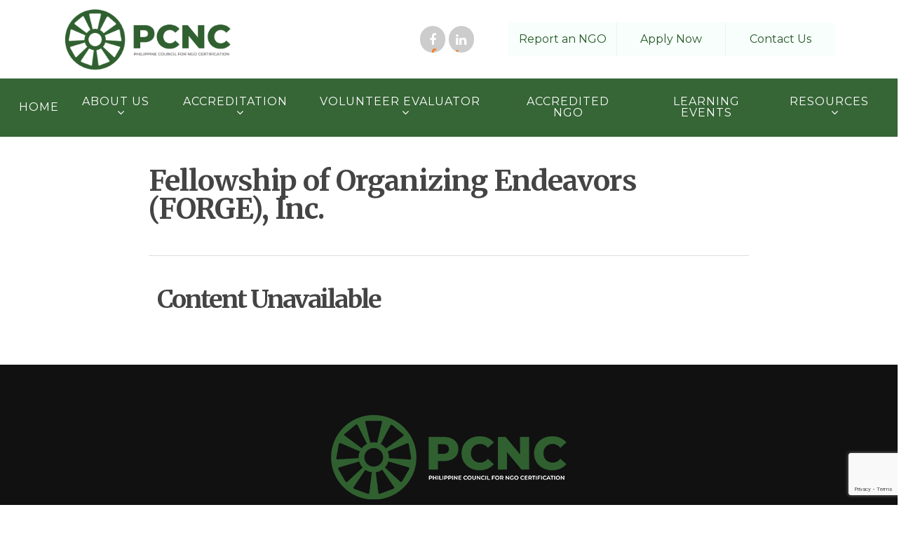

--- FILE ---
content_type: text/html; charset=UTF-8
request_url: https://pcnc.com.ph/certified_ngo/fellowship-of-organizing-endeavors-forge-inc/
body_size: 18412
content:
<!doctype html>
<html lang="en-US" class="no-js">
<head>
	<meta charset="UTF-8">
	<meta name="viewport" content="width=device-width, initial-scale=1, maximum-scale=1, user-scalable=0" /><title>Fellowship of Organizing Endeavors (FORGE), Inc. &#8211; PCNC</title>
<meta name='robots' content='max-image-preview:large' />
<link rel='dns-prefetch' href='//cdnjs.cloudflare.com' />
<link rel='dns-prefetch' href='//cdn.datatables.net' />
<link rel='dns-prefetch' href='//pcnc.com.ph' />
<link rel='dns-prefetch' href='//www.google.com' />
<link rel='dns-prefetch' href='//fonts.googleapis.com' />
<link rel='dns-prefetch' href='//www.googletagmanager.com' />
<link rel="alternate" type="application/rss+xml" title="PCNC &raquo; Feed" href="https://pcnc.com.ph/feed/" />
<link rel="alternate" type="application/rss+xml" title="PCNC &raquo; Comments Feed" href="https://pcnc.com.ph/comments/feed/" />
<link rel="alternate" title="oEmbed (JSON)" type="application/json+oembed" href="https://pcnc.com.ph/wp-json/oembed/1.0/embed?url=https%3A%2F%2Fpcnc.com.ph%2Fcertified_ngo%2Ffellowship-of-organizing-endeavors-forge-inc%2F" />
<link rel="alternate" title="oEmbed (XML)" type="text/xml+oembed" href="https://pcnc.com.ph/wp-json/oembed/1.0/embed?url=https%3A%2F%2Fpcnc.com.ph%2Fcertified_ngo%2Ffellowship-of-organizing-endeavors-forge-inc%2F&#038;format=xml" />
<style id='wp-img-auto-sizes-contain-inline-css' type='text/css'>
img:is([sizes=auto i],[sizes^="auto," i]){contain-intrinsic-size:3000px 1500px}
/*# sourceURL=wp-img-auto-sizes-contain-inline-css */
</style>
<style id='wp-emoji-styles-inline-css' type='text/css'>

	img.wp-smiley, img.emoji {
		display: inline !important;
		border: none !important;
		box-shadow: none !important;
		height: 1em !important;
		width: 1em !important;
		margin: 0 0.07em !important;
		vertical-align: -0.1em !important;
		background: none !important;
		padding: 0 !important;
	}
/*# sourceURL=wp-emoji-styles-inline-css */
</style>
<style id='wp-block-library-inline-css' type='text/css'>
:root{--wp-block-synced-color:#7a00df;--wp-block-synced-color--rgb:122,0,223;--wp-bound-block-color:var(--wp-block-synced-color);--wp-editor-canvas-background:#ddd;--wp-admin-theme-color:#007cba;--wp-admin-theme-color--rgb:0,124,186;--wp-admin-theme-color-darker-10:#006ba1;--wp-admin-theme-color-darker-10--rgb:0,107,160.5;--wp-admin-theme-color-darker-20:#005a87;--wp-admin-theme-color-darker-20--rgb:0,90,135;--wp-admin-border-width-focus:2px}@media (min-resolution:192dpi){:root{--wp-admin-border-width-focus:1.5px}}.wp-element-button{cursor:pointer}:root .has-very-light-gray-background-color{background-color:#eee}:root .has-very-dark-gray-background-color{background-color:#313131}:root .has-very-light-gray-color{color:#eee}:root .has-very-dark-gray-color{color:#313131}:root .has-vivid-green-cyan-to-vivid-cyan-blue-gradient-background{background:linear-gradient(135deg,#00d084,#0693e3)}:root .has-purple-crush-gradient-background{background:linear-gradient(135deg,#34e2e4,#4721fb 50%,#ab1dfe)}:root .has-hazy-dawn-gradient-background{background:linear-gradient(135deg,#faaca8,#dad0ec)}:root .has-subdued-olive-gradient-background{background:linear-gradient(135deg,#fafae1,#67a671)}:root .has-atomic-cream-gradient-background{background:linear-gradient(135deg,#fdd79a,#004a59)}:root .has-nightshade-gradient-background{background:linear-gradient(135deg,#330968,#31cdcf)}:root .has-midnight-gradient-background{background:linear-gradient(135deg,#020381,#2874fc)}:root{--wp--preset--font-size--normal:16px;--wp--preset--font-size--huge:42px}.has-regular-font-size{font-size:1em}.has-larger-font-size{font-size:2.625em}.has-normal-font-size{font-size:var(--wp--preset--font-size--normal)}.has-huge-font-size{font-size:var(--wp--preset--font-size--huge)}.has-text-align-center{text-align:center}.has-text-align-left{text-align:left}.has-text-align-right{text-align:right}.has-fit-text{white-space:nowrap!important}#end-resizable-editor-section{display:none}.aligncenter{clear:both}.items-justified-left{justify-content:flex-start}.items-justified-center{justify-content:center}.items-justified-right{justify-content:flex-end}.items-justified-space-between{justify-content:space-between}.screen-reader-text{border:0;clip-path:inset(50%);height:1px;margin:-1px;overflow:hidden;padding:0;position:absolute;width:1px;word-wrap:normal!important}.screen-reader-text:focus{background-color:#ddd;clip-path:none;color:#444;display:block;font-size:1em;height:auto;left:5px;line-height:normal;padding:15px 23px 14px;text-decoration:none;top:5px;width:auto;z-index:100000}html :where(.has-border-color){border-style:solid}html :where([style*=border-top-color]){border-top-style:solid}html :where([style*=border-right-color]){border-right-style:solid}html :where([style*=border-bottom-color]){border-bottom-style:solid}html :where([style*=border-left-color]){border-left-style:solid}html :where([style*=border-width]){border-style:solid}html :where([style*=border-top-width]){border-top-style:solid}html :where([style*=border-right-width]){border-right-style:solid}html :where([style*=border-bottom-width]){border-bottom-style:solid}html :where([style*=border-left-width]){border-left-style:solid}html :where(img[class*=wp-image-]){height:auto;max-width:100%}:where(figure){margin:0 0 1em}html :where(.is-position-sticky){--wp-admin--admin-bar--position-offset:var(--wp-admin--admin-bar--height,0px)}@media screen and (max-width:600px){html :where(.is-position-sticky){--wp-admin--admin-bar--position-offset:0px}}

/*# sourceURL=wp-block-library-inline-css */
</style><style id='wp-block-heading-inline-css' type='text/css'>
h1:where(.wp-block-heading).has-background,h2:where(.wp-block-heading).has-background,h3:where(.wp-block-heading).has-background,h4:where(.wp-block-heading).has-background,h5:where(.wp-block-heading).has-background,h6:where(.wp-block-heading).has-background{padding:1.25em 2.375em}h1.has-text-align-left[style*=writing-mode]:where([style*=vertical-lr]),h1.has-text-align-right[style*=writing-mode]:where([style*=vertical-rl]),h2.has-text-align-left[style*=writing-mode]:where([style*=vertical-lr]),h2.has-text-align-right[style*=writing-mode]:where([style*=vertical-rl]),h3.has-text-align-left[style*=writing-mode]:where([style*=vertical-lr]),h3.has-text-align-right[style*=writing-mode]:where([style*=vertical-rl]),h4.has-text-align-left[style*=writing-mode]:where([style*=vertical-lr]),h4.has-text-align-right[style*=writing-mode]:where([style*=vertical-rl]),h5.has-text-align-left[style*=writing-mode]:where([style*=vertical-lr]),h5.has-text-align-right[style*=writing-mode]:where([style*=vertical-rl]),h6.has-text-align-left[style*=writing-mode]:where([style*=vertical-lr]),h6.has-text-align-right[style*=writing-mode]:where([style*=vertical-rl]){rotate:180deg}
/*# sourceURL=https://pcnc.com.ph/wp-includes/blocks/heading/style.min.css */
</style>
<style id='wp-block-image-inline-css' type='text/css'>
.wp-block-image>a,.wp-block-image>figure>a{display:inline-block}.wp-block-image img{box-sizing:border-box;height:auto;max-width:100%;vertical-align:bottom}@media not (prefers-reduced-motion){.wp-block-image img.hide{visibility:hidden}.wp-block-image img.show{animation:show-content-image .4s}}.wp-block-image[style*=border-radius] img,.wp-block-image[style*=border-radius]>a{border-radius:inherit}.wp-block-image.has-custom-border img{box-sizing:border-box}.wp-block-image.aligncenter{text-align:center}.wp-block-image.alignfull>a,.wp-block-image.alignwide>a{width:100%}.wp-block-image.alignfull img,.wp-block-image.alignwide img{height:auto;width:100%}.wp-block-image .aligncenter,.wp-block-image .alignleft,.wp-block-image .alignright,.wp-block-image.aligncenter,.wp-block-image.alignleft,.wp-block-image.alignright{display:table}.wp-block-image .aligncenter>figcaption,.wp-block-image .alignleft>figcaption,.wp-block-image .alignright>figcaption,.wp-block-image.aligncenter>figcaption,.wp-block-image.alignleft>figcaption,.wp-block-image.alignright>figcaption{caption-side:bottom;display:table-caption}.wp-block-image .alignleft{float:left;margin:.5em 1em .5em 0}.wp-block-image .alignright{float:right;margin:.5em 0 .5em 1em}.wp-block-image .aligncenter{margin-left:auto;margin-right:auto}.wp-block-image :where(figcaption){margin-bottom:1em;margin-top:.5em}.wp-block-image.is-style-circle-mask img{border-radius:9999px}@supports ((-webkit-mask-image:none) or (mask-image:none)) or (-webkit-mask-image:none){.wp-block-image.is-style-circle-mask img{border-radius:0;-webkit-mask-image:url('data:image/svg+xml;utf8,<svg viewBox="0 0 100 100" xmlns="http://www.w3.org/2000/svg"><circle cx="50" cy="50" r="50"/></svg>');mask-image:url('data:image/svg+xml;utf8,<svg viewBox="0 0 100 100" xmlns="http://www.w3.org/2000/svg"><circle cx="50" cy="50" r="50"/></svg>');mask-mode:alpha;-webkit-mask-position:center;mask-position:center;-webkit-mask-repeat:no-repeat;mask-repeat:no-repeat;-webkit-mask-size:contain;mask-size:contain}}:root :where(.wp-block-image.is-style-rounded img,.wp-block-image .is-style-rounded img){border-radius:9999px}.wp-block-image figure{margin:0}.wp-lightbox-container{display:flex;flex-direction:column;position:relative}.wp-lightbox-container img{cursor:zoom-in}.wp-lightbox-container img:hover+button{opacity:1}.wp-lightbox-container button{align-items:center;backdrop-filter:blur(16px) saturate(180%);background-color:#5a5a5a40;border:none;border-radius:4px;cursor:zoom-in;display:flex;height:20px;justify-content:center;opacity:0;padding:0;position:absolute;right:16px;text-align:center;top:16px;width:20px;z-index:100}@media not (prefers-reduced-motion){.wp-lightbox-container button{transition:opacity .2s ease}}.wp-lightbox-container button:focus-visible{outline:3px auto #5a5a5a40;outline:3px auto -webkit-focus-ring-color;outline-offset:3px}.wp-lightbox-container button:hover{cursor:pointer;opacity:1}.wp-lightbox-container button:focus{opacity:1}.wp-lightbox-container button:focus,.wp-lightbox-container button:hover,.wp-lightbox-container button:not(:hover):not(:active):not(.has-background){background-color:#5a5a5a40;border:none}.wp-lightbox-overlay{box-sizing:border-box;cursor:zoom-out;height:100vh;left:0;overflow:hidden;position:fixed;top:0;visibility:hidden;width:100%;z-index:100000}.wp-lightbox-overlay .close-button{align-items:center;cursor:pointer;display:flex;justify-content:center;min-height:40px;min-width:40px;padding:0;position:absolute;right:calc(env(safe-area-inset-right) + 16px);top:calc(env(safe-area-inset-top) + 16px);z-index:5000000}.wp-lightbox-overlay .close-button:focus,.wp-lightbox-overlay .close-button:hover,.wp-lightbox-overlay .close-button:not(:hover):not(:active):not(.has-background){background:none;border:none}.wp-lightbox-overlay .lightbox-image-container{height:var(--wp--lightbox-container-height);left:50%;overflow:hidden;position:absolute;top:50%;transform:translate(-50%,-50%);transform-origin:top left;width:var(--wp--lightbox-container-width);z-index:9999999999}.wp-lightbox-overlay .wp-block-image{align-items:center;box-sizing:border-box;display:flex;height:100%;justify-content:center;margin:0;position:relative;transform-origin:0 0;width:100%;z-index:3000000}.wp-lightbox-overlay .wp-block-image img{height:var(--wp--lightbox-image-height);min-height:var(--wp--lightbox-image-height);min-width:var(--wp--lightbox-image-width);width:var(--wp--lightbox-image-width)}.wp-lightbox-overlay .wp-block-image figcaption{display:none}.wp-lightbox-overlay button{background:none;border:none}.wp-lightbox-overlay .scrim{background-color:#fff;height:100%;opacity:.9;position:absolute;width:100%;z-index:2000000}.wp-lightbox-overlay.active{visibility:visible}@media not (prefers-reduced-motion){.wp-lightbox-overlay.active{animation:turn-on-visibility .25s both}.wp-lightbox-overlay.active img{animation:turn-on-visibility .35s both}.wp-lightbox-overlay.show-closing-animation:not(.active){animation:turn-off-visibility .35s both}.wp-lightbox-overlay.show-closing-animation:not(.active) img{animation:turn-off-visibility .25s both}.wp-lightbox-overlay.zoom.active{animation:none;opacity:1;visibility:visible}.wp-lightbox-overlay.zoom.active .lightbox-image-container{animation:lightbox-zoom-in .4s}.wp-lightbox-overlay.zoom.active .lightbox-image-container img{animation:none}.wp-lightbox-overlay.zoom.active .scrim{animation:turn-on-visibility .4s forwards}.wp-lightbox-overlay.zoom.show-closing-animation:not(.active){animation:none}.wp-lightbox-overlay.zoom.show-closing-animation:not(.active) .lightbox-image-container{animation:lightbox-zoom-out .4s}.wp-lightbox-overlay.zoom.show-closing-animation:not(.active) .lightbox-image-container img{animation:none}.wp-lightbox-overlay.zoom.show-closing-animation:not(.active) .scrim{animation:turn-off-visibility .4s forwards}}@keyframes show-content-image{0%{visibility:hidden}99%{visibility:hidden}to{visibility:visible}}@keyframes turn-on-visibility{0%{opacity:0}to{opacity:1}}@keyframes turn-off-visibility{0%{opacity:1;visibility:visible}99%{opacity:0;visibility:visible}to{opacity:0;visibility:hidden}}@keyframes lightbox-zoom-in{0%{transform:translate(calc((-100vw + var(--wp--lightbox-scrollbar-width))/2 + var(--wp--lightbox-initial-left-position)),calc(-50vh + var(--wp--lightbox-initial-top-position))) scale(var(--wp--lightbox-scale))}to{transform:translate(-50%,-50%) scale(1)}}@keyframes lightbox-zoom-out{0%{transform:translate(-50%,-50%) scale(1);visibility:visible}99%{visibility:visible}to{transform:translate(calc((-100vw + var(--wp--lightbox-scrollbar-width))/2 + var(--wp--lightbox-initial-left-position)),calc(-50vh + var(--wp--lightbox-initial-top-position))) scale(var(--wp--lightbox-scale));visibility:hidden}}
/*# sourceURL=https://pcnc.com.ph/wp-includes/blocks/image/style.min.css */
</style>
<style id='wp-block-paragraph-inline-css' type='text/css'>
.is-small-text{font-size:.875em}.is-regular-text{font-size:1em}.is-large-text{font-size:2.25em}.is-larger-text{font-size:3em}.has-drop-cap:not(:focus):first-letter{float:left;font-size:8.4em;font-style:normal;font-weight:100;line-height:.68;margin:.05em .1em 0 0;text-transform:uppercase}body.rtl .has-drop-cap:not(:focus):first-letter{float:none;margin-left:.1em}p.has-drop-cap.has-background{overflow:hidden}:root :where(p.has-background){padding:1.25em 2.375em}:where(p.has-text-color:not(.has-link-color)) a{color:inherit}p.has-text-align-left[style*="writing-mode:vertical-lr"],p.has-text-align-right[style*="writing-mode:vertical-rl"]{rotate:180deg}
/*# sourceURL=https://pcnc.com.ph/wp-includes/blocks/paragraph/style.min.css */
</style>
<style id='global-styles-inline-css' type='text/css'>
:root{--wp--preset--aspect-ratio--square: 1;--wp--preset--aspect-ratio--4-3: 4/3;--wp--preset--aspect-ratio--3-4: 3/4;--wp--preset--aspect-ratio--3-2: 3/2;--wp--preset--aspect-ratio--2-3: 2/3;--wp--preset--aspect-ratio--16-9: 16/9;--wp--preset--aspect-ratio--9-16: 9/16;--wp--preset--color--black: #000000;--wp--preset--color--cyan-bluish-gray: #abb8c3;--wp--preset--color--white: #ffffff;--wp--preset--color--pale-pink: #f78da7;--wp--preset--color--vivid-red: #cf2e2e;--wp--preset--color--luminous-vivid-orange: #ff6900;--wp--preset--color--luminous-vivid-amber: #fcb900;--wp--preset--color--light-green-cyan: #7bdcb5;--wp--preset--color--vivid-green-cyan: #00d084;--wp--preset--color--pale-cyan-blue: #8ed1fc;--wp--preset--color--vivid-cyan-blue: #0693e3;--wp--preset--color--vivid-purple: #9b51e0;--wp--preset--gradient--vivid-cyan-blue-to-vivid-purple: linear-gradient(135deg,rgb(6,147,227) 0%,rgb(155,81,224) 100%);--wp--preset--gradient--light-green-cyan-to-vivid-green-cyan: linear-gradient(135deg,rgb(122,220,180) 0%,rgb(0,208,130) 100%);--wp--preset--gradient--luminous-vivid-amber-to-luminous-vivid-orange: linear-gradient(135deg,rgb(252,185,0) 0%,rgb(255,105,0) 100%);--wp--preset--gradient--luminous-vivid-orange-to-vivid-red: linear-gradient(135deg,rgb(255,105,0) 0%,rgb(207,46,46) 100%);--wp--preset--gradient--very-light-gray-to-cyan-bluish-gray: linear-gradient(135deg,rgb(238,238,238) 0%,rgb(169,184,195) 100%);--wp--preset--gradient--cool-to-warm-spectrum: linear-gradient(135deg,rgb(74,234,220) 0%,rgb(151,120,209) 20%,rgb(207,42,186) 40%,rgb(238,44,130) 60%,rgb(251,105,98) 80%,rgb(254,248,76) 100%);--wp--preset--gradient--blush-light-purple: linear-gradient(135deg,rgb(255,206,236) 0%,rgb(152,150,240) 100%);--wp--preset--gradient--blush-bordeaux: linear-gradient(135deg,rgb(254,205,165) 0%,rgb(254,45,45) 50%,rgb(107,0,62) 100%);--wp--preset--gradient--luminous-dusk: linear-gradient(135deg,rgb(255,203,112) 0%,rgb(199,81,192) 50%,rgb(65,88,208) 100%);--wp--preset--gradient--pale-ocean: linear-gradient(135deg,rgb(255,245,203) 0%,rgb(182,227,212) 50%,rgb(51,167,181) 100%);--wp--preset--gradient--electric-grass: linear-gradient(135deg,rgb(202,248,128) 0%,rgb(113,206,126) 100%);--wp--preset--gradient--midnight: linear-gradient(135deg,rgb(2,3,129) 0%,rgb(40,116,252) 100%);--wp--preset--font-size--small: 13px;--wp--preset--font-size--medium: 20px;--wp--preset--font-size--large: 36px;--wp--preset--font-size--x-large: 42px;--wp--preset--spacing--20: 0.44rem;--wp--preset--spacing--30: 0.67rem;--wp--preset--spacing--40: 1rem;--wp--preset--spacing--50: 1.5rem;--wp--preset--spacing--60: 2.25rem;--wp--preset--spacing--70: 3.38rem;--wp--preset--spacing--80: 5.06rem;--wp--preset--shadow--natural: 6px 6px 9px rgba(0, 0, 0, 0.2);--wp--preset--shadow--deep: 12px 12px 50px rgba(0, 0, 0, 0.4);--wp--preset--shadow--sharp: 6px 6px 0px rgba(0, 0, 0, 0.2);--wp--preset--shadow--outlined: 6px 6px 0px -3px rgb(255, 255, 255), 6px 6px rgb(0, 0, 0);--wp--preset--shadow--crisp: 6px 6px 0px rgb(0, 0, 0);}:where(.is-layout-flex){gap: 0.5em;}:where(.is-layout-grid){gap: 0.5em;}body .is-layout-flex{display: flex;}.is-layout-flex{flex-wrap: wrap;align-items: center;}.is-layout-flex > :is(*, div){margin: 0;}body .is-layout-grid{display: grid;}.is-layout-grid > :is(*, div){margin: 0;}:where(.wp-block-columns.is-layout-flex){gap: 2em;}:where(.wp-block-columns.is-layout-grid){gap: 2em;}:where(.wp-block-post-template.is-layout-flex){gap: 1.25em;}:where(.wp-block-post-template.is-layout-grid){gap: 1.25em;}.has-black-color{color: var(--wp--preset--color--black) !important;}.has-cyan-bluish-gray-color{color: var(--wp--preset--color--cyan-bluish-gray) !important;}.has-white-color{color: var(--wp--preset--color--white) !important;}.has-pale-pink-color{color: var(--wp--preset--color--pale-pink) !important;}.has-vivid-red-color{color: var(--wp--preset--color--vivid-red) !important;}.has-luminous-vivid-orange-color{color: var(--wp--preset--color--luminous-vivid-orange) !important;}.has-luminous-vivid-amber-color{color: var(--wp--preset--color--luminous-vivid-amber) !important;}.has-light-green-cyan-color{color: var(--wp--preset--color--light-green-cyan) !important;}.has-vivid-green-cyan-color{color: var(--wp--preset--color--vivid-green-cyan) !important;}.has-pale-cyan-blue-color{color: var(--wp--preset--color--pale-cyan-blue) !important;}.has-vivid-cyan-blue-color{color: var(--wp--preset--color--vivid-cyan-blue) !important;}.has-vivid-purple-color{color: var(--wp--preset--color--vivid-purple) !important;}.has-black-background-color{background-color: var(--wp--preset--color--black) !important;}.has-cyan-bluish-gray-background-color{background-color: var(--wp--preset--color--cyan-bluish-gray) !important;}.has-white-background-color{background-color: var(--wp--preset--color--white) !important;}.has-pale-pink-background-color{background-color: var(--wp--preset--color--pale-pink) !important;}.has-vivid-red-background-color{background-color: var(--wp--preset--color--vivid-red) !important;}.has-luminous-vivid-orange-background-color{background-color: var(--wp--preset--color--luminous-vivid-orange) !important;}.has-luminous-vivid-amber-background-color{background-color: var(--wp--preset--color--luminous-vivid-amber) !important;}.has-light-green-cyan-background-color{background-color: var(--wp--preset--color--light-green-cyan) !important;}.has-vivid-green-cyan-background-color{background-color: var(--wp--preset--color--vivid-green-cyan) !important;}.has-pale-cyan-blue-background-color{background-color: var(--wp--preset--color--pale-cyan-blue) !important;}.has-vivid-cyan-blue-background-color{background-color: var(--wp--preset--color--vivid-cyan-blue) !important;}.has-vivid-purple-background-color{background-color: var(--wp--preset--color--vivid-purple) !important;}.has-black-border-color{border-color: var(--wp--preset--color--black) !important;}.has-cyan-bluish-gray-border-color{border-color: var(--wp--preset--color--cyan-bluish-gray) !important;}.has-white-border-color{border-color: var(--wp--preset--color--white) !important;}.has-pale-pink-border-color{border-color: var(--wp--preset--color--pale-pink) !important;}.has-vivid-red-border-color{border-color: var(--wp--preset--color--vivid-red) !important;}.has-luminous-vivid-orange-border-color{border-color: var(--wp--preset--color--luminous-vivid-orange) !important;}.has-luminous-vivid-amber-border-color{border-color: var(--wp--preset--color--luminous-vivid-amber) !important;}.has-light-green-cyan-border-color{border-color: var(--wp--preset--color--light-green-cyan) !important;}.has-vivid-green-cyan-border-color{border-color: var(--wp--preset--color--vivid-green-cyan) !important;}.has-pale-cyan-blue-border-color{border-color: var(--wp--preset--color--pale-cyan-blue) !important;}.has-vivid-cyan-blue-border-color{border-color: var(--wp--preset--color--vivid-cyan-blue) !important;}.has-vivid-purple-border-color{border-color: var(--wp--preset--color--vivid-purple) !important;}.has-vivid-cyan-blue-to-vivid-purple-gradient-background{background: var(--wp--preset--gradient--vivid-cyan-blue-to-vivid-purple) !important;}.has-light-green-cyan-to-vivid-green-cyan-gradient-background{background: var(--wp--preset--gradient--light-green-cyan-to-vivid-green-cyan) !important;}.has-luminous-vivid-amber-to-luminous-vivid-orange-gradient-background{background: var(--wp--preset--gradient--luminous-vivid-amber-to-luminous-vivid-orange) !important;}.has-luminous-vivid-orange-to-vivid-red-gradient-background{background: var(--wp--preset--gradient--luminous-vivid-orange-to-vivid-red) !important;}.has-very-light-gray-to-cyan-bluish-gray-gradient-background{background: var(--wp--preset--gradient--very-light-gray-to-cyan-bluish-gray) !important;}.has-cool-to-warm-spectrum-gradient-background{background: var(--wp--preset--gradient--cool-to-warm-spectrum) !important;}.has-blush-light-purple-gradient-background{background: var(--wp--preset--gradient--blush-light-purple) !important;}.has-blush-bordeaux-gradient-background{background: var(--wp--preset--gradient--blush-bordeaux) !important;}.has-luminous-dusk-gradient-background{background: var(--wp--preset--gradient--luminous-dusk) !important;}.has-pale-ocean-gradient-background{background: var(--wp--preset--gradient--pale-ocean) !important;}.has-electric-grass-gradient-background{background: var(--wp--preset--gradient--electric-grass) !important;}.has-midnight-gradient-background{background: var(--wp--preset--gradient--midnight) !important;}.has-small-font-size{font-size: var(--wp--preset--font-size--small) !important;}.has-medium-font-size{font-size: var(--wp--preset--font-size--medium) !important;}.has-large-font-size{font-size: var(--wp--preset--font-size--large) !important;}.has-x-large-font-size{font-size: var(--wp--preset--font-size--x-large) !important;}
/*# sourceURL=global-styles-inline-css */
</style>

<style id='classic-theme-styles-inline-css' type='text/css'>
/*! This file is auto-generated */
.wp-block-button__link{color:#fff;background-color:#32373c;border-radius:9999px;box-shadow:none;text-decoration:none;padding:calc(.667em + 2px) calc(1.333em + 2px);font-size:1.125em}.wp-block-file__button{background:#32373c;color:#fff;text-decoration:none}
/*# sourceURL=/wp-includes/css/classic-themes.min.css */
</style>
<link rel='stylesheet' id='bootstrap-css-css' href='https://cdnjs.cloudflare.com/ajax/libs/twitter-bootstrap/5.3.0/css/bootstrap.min.css?ver=6.9' type='text/css' media='all' />
<link rel='stylesheet' id='datatables-css-css' href='https://cdn.datatables.net/2.0.8/css/dataTables.bootstrap5.css?ver=6.9' type='text/css' media='all' />
<link rel='stylesheet' id='contact-form-7-css' href='https://pcnc.com.ph/wp-content/plugins/contact-form-7/includes/css/styles.css?ver=5.5.3' type='text/css' media='all' />
<link rel='stylesheet' id='salient-social-css' href='https://pcnc.com.ph/wp-content/plugins/salient-social/css/style.css?ver=1.2' type='text/css' media='all' />
<style id='salient-social-inline-css' type='text/css'>

  .sharing-default-minimal .nectar-love.loved,
  body .nectar-social[data-color-override="override"].fixed > a:before, 
  body .nectar-social[data-color-override="override"].fixed .nectar-social-inner a,
  .sharing-default-minimal .nectar-social[data-color-override="override"] .nectar-social-inner a:hover {
    background-color: #275927;
  }
  .nectar-social.hover .nectar-love.loved,
  .nectar-social.hover > .nectar-love-button a:hover,
  .nectar-social[data-color-override="override"].hover > div a:hover,
  #single-below-header .nectar-social[data-color-override="override"].hover > div a:hover,
  .nectar-social[data-color-override="override"].hover .share-btn:hover,
  .sharing-default-minimal .nectar-social[data-color-override="override"] .nectar-social-inner a {
    border-color: #275927;
  }
  #single-below-header .nectar-social.hover .nectar-love.loved i,
  #single-below-header .nectar-social.hover[data-color-override="override"] a:hover,
  #single-below-header .nectar-social.hover[data-color-override="override"] a:hover i,
  #single-below-header .nectar-social.hover .nectar-love-button a:hover i,
  .nectar-love:hover i,
  .hover .nectar-love:hover .total_loves,
  .nectar-love.loved i,
  .nectar-social.hover .nectar-love.loved .total_loves,
  .nectar-social.hover .share-btn:hover, 
  .nectar-social[data-color-override="override"].hover .nectar-social-inner a:hover,
  .nectar-social[data-color-override="override"].hover > div:hover span,
  .sharing-default-minimal .nectar-social[data-color-override="override"] .nectar-social-inner a:not(:hover) i,
  .sharing-default-minimal .nectar-social[data-color-override="override"] .nectar-social-inner a:not(:hover) {
    color: #275927;
  }
/*# sourceURL=salient-social-inline-css */
</style>
<link rel='stylesheet' id='search-filter-plugin-styles-css' href='https://pcnc.com.ph/wp-content/plugins/search-filter-pro/public/assets/css/search-filter.min.css?ver=2.4.6' type='text/css' media='all' />
<link rel='stylesheet' id='font-awesome-css' href='https://pcnc.com.ph/wp-content/themes/salient/css/font-awesome-legacy.min.css?ver=4.7.1' type='text/css' media='all' />
<link rel='stylesheet' id='parent-style-css' href='https://pcnc.com.ph/wp-content/themes/salient/style.css?ver=6.9' type='text/css' media='all' />
<link rel='stylesheet' id='salient-grid-system-css' href='https://pcnc.com.ph/wp-content/themes/salient/css/grid-system.css?ver=13.0.6' type='text/css' media='all' />
<link rel='stylesheet' id='main-styles-css' href='https://pcnc.com.ph/wp-content/themes/salient/css/style.css?ver=13.0.6' type='text/css' media='all' />
<link rel='stylesheet' id='nectar-header-layout-centered-bottom-bar-css' href='https://pcnc.com.ph/wp-content/themes/salient/css/header/header-layout-centered-bottom-bar.css?ver=13.0.6' type='text/css' media='all' />
<link rel='stylesheet' id='nectar-single-styles-css' href='https://pcnc.com.ph/wp-content/themes/salient/css/single.css?ver=13.0.6' type='text/css' media='all' />
<link rel='stylesheet' id='nectar_default_font_open_sans-css' href='https://fonts.googleapis.com/css?family=Open+Sans%3A300%2C400%2C600%2C700&#038;subset=latin%2Clatin-ext' type='text/css' media='all' />
<link rel='stylesheet' id='responsive-css' href='https://pcnc.com.ph/wp-content/themes/salient/css/responsive.css?ver=13.0.6' type='text/css' media='all' />
<link rel='stylesheet' id='skin-material-css' href='https://pcnc.com.ph/wp-content/themes/salient/css/skin-material.css?ver=13.0.6' type='text/css' media='all' />
<link rel='stylesheet' id='salient-wp-menu-dynamic-css' href='https://pcnc.com.ph/wp-content/uploads/salient/menu-dynamic.css?ver=78003' type='text/css' media='all' />
<link rel='stylesheet' id='dynamic-css-css' href='https://pcnc.com.ph/wp-content/themes/salient/css/salient-dynamic-styles.css?ver=12354' type='text/css' media='all' />
<style id='dynamic-css-inline-css' type='text/css'>
@media only screen and (min-width:1000px){body #ajax-content-wrap.no-scroll{min-height:calc(100vh - 222px);height:calc(100vh - 222px)!important;}}@media only screen and (min-width:1000px){#page-header-wrap.fullscreen-header,#page-header-wrap.fullscreen-header #page-header-bg,html:not(.nectar-box-roll-loaded) .nectar-box-roll > #page-header-bg.fullscreen-header,.nectar_fullscreen_zoom_recent_projects,#nectar_fullscreen_rows:not(.afterLoaded) > div{height:calc(100vh - 221px);}.wpb_row.vc_row-o-full-height.top-level,.wpb_row.vc_row-o-full-height.top-level > .col.span_12{min-height:calc(100vh - 221px);}html:not(.nectar-box-roll-loaded) .nectar-box-roll > #page-header-bg.fullscreen-header{top:222px;}.nectar-slider-wrap[data-fullscreen="true"]:not(.loaded),.nectar-slider-wrap[data-fullscreen="true"]:not(.loaded) .swiper-container{height:calc(100vh - 220px)!important;}.admin-bar .nectar-slider-wrap[data-fullscreen="true"]:not(.loaded),.admin-bar .nectar-slider-wrap[data-fullscreen="true"]:not(.loaded) .swiper-container{height:calc(100vh - 220px - 32px)!important;}}.screen-reader-text,.nectar-skip-to-content:not(:focus){border:0;clip:rect(1px,1px,1px,1px);clip-path:inset(50%);height:1px;margin:-1px;overflow:hidden;padding:0;position:absolute!important;width:1px;word-wrap:normal!important;}
@media only screen and (min-width: 1300px) {
  .container {
    max-width: 1280px!important;  
  } 
}



 #ngoName {
        max-width: 250px !important;
    }
    #ngoHeader {
        max-width: 250px !important;
    }

@media only screen and (max-width: 650px) {
  .table {
    width: 360px !important;
    height: 1000px !important;
    overflow: auto !important;
}
}

/*.sf-field-taxonomy-ngo_categories, .sf-field-taxonomy-region, .sf-field-post-meta-years_of_certification, .sf-field-sort_order {
*/

.searchandfilter label {
    display: block;
}

.searchandfilter > ul  {
	
	margin: 40px 0px;
}

.searchandfilter > ul > li .sf-input-select  {
	
	padding: 10px;
}
.searchandfilter > ul .sf-field-taxonomy-ngo_categories{
	display: inline-block;
	vertical-align: top;
	padding: 0 8px;
}
nec
.searchandfilter > ul .sf-field-taxonomy-region{
	display: inline-block;
	vertical-align: top;
	padding: 0 8px;
}

.searchandfilter > ul .sf-field-post-meta-years_of_certification{
	display: inline-block;
	vertical-align: top;
	padding: 0 8px;
}

.searchandfilter > ul .sf-field-sort_order {
	display: inline-block;
	vertical-align: top;
	padding: 0 8px;
} 

.searchandfilter > ul .sf-field-submit {
	display: block;
	vertical-align: bottom;
	padding: 40px 0px 8px;
	
} 

.searchandfilter > ul .sf-field-submit > input{
    
	min-width: 280px;
}
.board h4 {
    font-size: 2rem;
    color: #275927;
    font-weight: bold !important;
}
.home-btn1 {
        padding: 3% 6% !important;
}
#footer-widgets #block-3 {
    padding: 0 13%;
}
#copyright {
    margin-top: 3%;
}
/*# sourceURL=dynamic-css-inline-css */
</style>
<link rel='stylesheet' id='salient-child-style-css' href='https://pcnc.com.ph/wp-content/themes/salient-child/style.css?ver=13.0.6' type='text/css' media='all' />
<link rel='stylesheet' id='redux-google-fonts-salient_redux-css' href='https://fonts.googleapis.com/css?family=Montserrat%3A400%7CMerriweather%3A700%2C400&#038;ver=1768949678' type='text/css' media='all' />
<script type="text/javascript" src="https://pcnc.com.ph/wp-includes/js/jquery/jquery.min.js?ver=3.7.1" id="jquery-core-js"></script>
<script type="text/javascript" src="https://pcnc.com.ph/wp-includes/js/jquery/jquery-migrate.min.js?ver=3.4.1" id="jquery-migrate-js"></script>
<script type="text/javascript" id="search-filter-plugin-build-js-extra">
/* <![CDATA[ */
var SF_LDATA = {"ajax_url":"https://pcnc.com.ph/wp-admin/admin-ajax.php","home_url":"https://pcnc.com.ph/"};
//# sourceURL=search-filter-plugin-build-js-extra
/* ]]> */
</script>
<script type="text/javascript" src="https://pcnc.com.ph/wp-content/plugins/search-filter-pro/public/assets/js/search-filter-build.min.js?ver=2.4.6" id="search-filter-plugin-build-js"></script>
<script type="text/javascript" src="https://pcnc.com.ph/wp-content/plugins/search-filter-pro/public/assets/js/chosen.jquery.min.js?ver=2.4.6" id="search-filter-plugin-chosen-js"></script>
<link rel="https://api.w.org/" href="https://pcnc.com.ph/wp-json/" /><link rel="alternate" title="JSON" type="application/json" href="https://pcnc.com.ph/wp-json/wp/v2/certified_ngo/9964" /><link rel="EditURI" type="application/rsd+xml" title="RSD" href="https://pcnc.com.ph/xmlrpc.php?rsd" />
<meta name="generator" content="WordPress 6.9" />
<link rel="canonical" href="https://pcnc.com.ph/certified_ngo/fellowship-of-organizing-endeavors-forge-inc/" />
<link rel='shortlink' href='https://pcnc.com.ph/?p=9964' />
<meta name="generator" content="Site Kit by Google 1.116.0" /><script type="text/javascript"> var root = document.getElementsByTagName( "html" )[0]; root.setAttribute( "class", "js" ); </script><meta name="generator" content="Powered by WPBakery Page Builder - drag and drop page builder for WordPress."/>

<!-- Google Tag Manager snippet added by Site Kit -->
<script type="text/javascript">
/* <![CDATA[ */

			( function( w, d, s, l, i ) {
				w[l] = w[l] || [];
				w[l].push( {'gtm.start': new Date().getTime(), event: 'gtm.js'} );
				var f = d.getElementsByTagName( s )[0],
					j = d.createElement( s ), dl = l != 'dataLayer' ? '&l=' + l : '';
				j.async = true;
				j.src = 'https://www.googletagmanager.com/gtm.js?id=' + i + dl;
				f.parentNode.insertBefore( j, f );
			} )( window, document, 'script', 'dataLayer', 'GTM-593WNMF' );
			
/* ]]> */
</script>

<!-- End Google Tag Manager snippet added by Site Kit -->
<link rel="icon" href="https://pcnc.com.ph/wp-content/uploads/2021/08/cropped-NEW-PCNC-32x32.jpg" sizes="32x32" />
<link rel="icon" href="https://pcnc.com.ph/wp-content/uploads/2021/08/cropped-NEW-PCNC-192x192.jpg" sizes="192x192" />
<link rel="apple-touch-icon" href="https://pcnc.com.ph/wp-content/uploads/2021/08/cropped-NEW-PCNC-180x180.jpg" />
<meta name="msapplication-TileImage" content="https://pcnc.com.ph/wp-content/uploads/2021/08/cropped-NEW-PCNC-270x270.jpg" />
		<style type="text/css" id="wp-custom-css">
			header#top .container {
		padding: 0px !important;
    max-width: 100% !important;
}
header .col.span_3 {
	margin-bottom: 0 !important;
}
header .col.span_9.col_last {
	background: #366536;
}
header .col.span_9 nav,
header .col.span_9 .sf-menu {
	padding: 1% 0 !important;
}
header nav .sf-menu a {
	padding-bottom: 0 !important;
}
header#top .right-side .nectar-header-text-content li {
		background: #f7fefb;
    width: 155px;
    text-align: center;
    padding: 3% 2%;
    color: #275927;
		border-right: 1px solid #e7f6ef;
}
header#top .right-side .nectar-header-text-content li a {
	padding-right: -0 !important;
}
header#top .right-side .nectar-header-text-content li:first-child {
	border-right: 0;
}
header#top .col.span_3 {
	    padding: 0 7%;
}

header#top #social-in-menu a {
	background: #ccc;
    padding: 9%;
    border-radius: 100%;
}
header#top #social-in-menu i {
	    font-size: 22px;
}

body.material #header-outer #top nav > ul #social-in-menu a {
    margin-left: 5px;
}

.home-banner .button a {
	border-left: 4px solid #f98435;
}

#header-outer[data-format="centered-menu-bottom-bar"] #top .span_9 #logo {
	display: none;
}

/* BANNER POSTER */
.swiper-slide .content .buttons {
    padding-top: 120px;
}
/* .image-bg.translate {
    background-size: cover !important;
    object-fit: cover !important;
    height: 100% !important;
    transform: none !important;
} */
/* 
.nectar-slider-wrap[data-bg-animation="ken_burns"] .swiper-slide .slide-bg-wrap {
    -webkit-transform: none;
    transform: none;
} */

/* SERVICES */
#h-services h4 {
		font-size: 1.3rem;
    color: #275927;
    text-transform: uppercase;
    font-weight: bold;
}
#h-services h2 span {
	display:block;
}
.h-service h3 {
    text-transform: none;
    color: #333;
}
.whatis h2 span {
	color: #275927;
}
.whybe a,
.whatis a {
	border-left: 3px solid #f68335;
}
.outcomes h2 {
	margin-bottom: 4%;
}
.outcomes p {
		font-size: 1.3rem;
    line-height: 1.6;
}
#footer-widgets #text-2 {
	padding: 0 13%;
}
#copyright {
	padding-top: 0 !important;
}
.our-purpose .iwt-icon img {
	width: 50px !important;
}
.our-purpose .iwt-text {
	padding-left: 70px;
}
#to-top i,
#to-top {
height: 50px;
width: 50px;
}
#to-top {
	background: rgba(242,174,67,0.50);
}
#to-top i {
	font-size: 2rem;
	top: 6px;
}
#header-outer #logo {
		margin: 1% 0;
}
#header-outer.fixed-menu .span_3 #logo img {
 	visibility: hidden;
}
.eval-img {
	border-radius: 100% !important;
  border: 4px solid #9acc39;
}
.testi-home .nectar_single_testimonial span.wrap span {
	font-size: 20px;
  font-weight: bold;
}
.table-forms td {
	 padding: 2% !important;
    font-size: 1.3rem !IMPORTANT;
}




/* Certified NGOs */
.ngo-info {
    display: none;
}


/* Ensure WPBakery rows are full-width */
.main-content .vc_row {
    padding: 0;
}

/* Ensure WPBakery columns fill their container */
/* .vc_column_container {
    padding: 0 !important;
} */

/* Webinars Page */
#webinarbutton {
	    border-left: 3px solid #f68335;
}


@media only screen and (min-width: 320px) and (max-width: 768px){
    body #top #logo img, #header-outer[data-permanent-transparent="false"] #logo .dark-version {
        height: 45px !important;
    }
}





		</style>
		<noscript><style> .wpb_animate_when_almost_visible { opacity: 1; }</style></noscript><link rel='stylesheet' id='magnific-css' href='https://pcnc.com.ph/wp-content/themes/salient/css/plugins/magnific.css?ver=8.6.0' type='text/css' media='all' />
<link rel='stylesheet' id='nectar-ocm-core-css' href='https://pcnc.com.ph/wp-content/themes/salient/css/off-canvas/core.css?ver=13.0.6' type='text/css' media='all' />
<link rel='stylesheet' id='nectar-ocm-slide-out-right-material-css' href='https://pcnc.com.ph/wp-content/themes/salient/css/off-canvas/slide-out-right-material.css?ver=13.0.6' type='text/css' media='all' />
</head><body class="wp-singular certified_ngo-template-default single single-certified_ngo postid-9964 wp-theme-salient wp-child-theme-salient-child material wpb-js-composer js-comp-ver-6.6.0 vc_responsive" data-footer-reveal="false" data-footer-reveal-shadow="none" data-header-format="centered-menu-bottom-bar" data-body-border="off" data-boxed-style="" data-header-breakpoint="1000" data-dropdown-style="minimal" data-cae="linear" data-cad="650" data-megamenu-width="contained" data-aie="none" data-ls="magnific" data-apte="standard" data-hhun="0" data-fancy-form-rcs="default" data-form-style="default" data-form-submit="regular" data-is="minimal" data-button-style="default" data-user-account-button="false" data-flex-cols="true" data-col-gap="default" data-header-inherit-rc="false" data-header-search="false" data-animated-anchors="true" data-ajax-transitions="false" data-full-width-header="false" data-slide-out-widget-area="true" data-slide-out-widget-area-style="slide-out-from-right" data-user-set-ocm="off" data-loading-animation="none" data-bg-header="false" data-responsive="1" data-ext-responsive="false" data-ext-padding="90" data-header-resize="0" data-header-color="custom" data-transparent-header="false" data-cart="false" data-remove-m-parallax="" data-remove-m-video-bgs="" data-m-animate="0" data-force-header-trans-color="light" data-smooth-scrolling="0" data-permanent-transparent="false" >
	
	<script type="text/javascript">
	 (function(window, document) {

		 if(navigator.userAgent.match(/(Android|iPod|iPhone|iPad|BlackBerry|IEMobile|Opera Mini)/)) {
			 document.body.className += " using-mobile-browser ";
		 }

		 if( !("ontouchstart" in window) ) {

			 var body = document.querySelector("body");
			 var winW = window.innerWidth;
			 var bodyW = body.clientWidth;

			 if (winW > bodyW + 4) {
				 body.setAttribute("style", "--scroll-bar-w: " + (winW - bodyW - 4) + "px");
			 } else {
				 body.setAttribute("style", "--scroll-bar-w: 0px");
			 }
		 }

	 })(window, document);
   </script><a href="#ajax-content-wrap" class="nectar-skip-to-content">Skip to main content</a><div class="ocm-effect-wrap"><div class="ocm-effect-wrap-inner">	
	<div id="header-space"  data-header-mobile-fixed='false'></div> 
	
		<div id="header-outer" data-has-menu="true" data-has-buttons="no" data-header-button_style="default" data-using-pr-menu="false" data-mobile-fixed="false" data-ptnm="false" data-lhe="default" data-user-set-bg="#ffffff" data-format="centered-menu-bottom-bar" data-menu-bottom-bar-align="left_t_center_b" data-permanent-transparent="false" data-megamenu-rt="0" data-remove-fixed="0" data-header-resize="0" data-cart="false" data-transparency-option="0" data-box-shadow="small" data-shrink-num="6" data-using-secondary="0" data-using-logo="1" data-logo-height="90" data-m-logo-height="80" data-padding="28" data-full-width="false" data-condense="true" >
		
<div id="search-outer" class="nectar">
	<div id="search">
		<div class="container">
			 <div id="search-box">
				 <div class="inner-wrap">
					 <div class="col span_12">
						  <form role="search" action="https://pcnc.com.ph/" method="GET">
														 <input type="text" name="s"  value="" aria-label="Search" placeholder="Search" />
							 
						<span>Hit enter to search or ESC to close</span>
												</form>
					</div><!--/span_12-->
				</div><!--/inner-wrap-->
			 </div><!--/search-box-->
			 <div id="close"><a href="#"><span class="screen-reader-text">Close Search</span>
				<span class="close-wrap"> <span class="close-line close-line1"></span> <span class="close-line close-line2"></span> </span>				 </a></div>
		 </div><!--/container-->
	</div><!--/search-->
</div><!--/search-outer-->

<header id="top">
	<div class="container">
		<div class="row">
			<div class="col span_3">
								<a id="logo" href="https://pcnc.com.ph" data-supplied-ml-starting-dark="false" data-supplied-ml-starting="false" data-supplied-ml="false" >
					<img class="stnd skip-lazy default-logo dark-version" width="2560" height="955" alt="PCNC" src="https://pcnc.com.ph/wp-content/uploads/2022/01/PCNC-1.png" srcset="https://pcnc.com.ph/wp-content/uploads/2022/01/PCNC-1.png 1x, https://pcnc.com.ph/wp-content/uploads/2022/01/PCNC-1.png 2x" />				</a>
									<nav class="left-side" data-using-pull-menu="false">
												<ul class="nectar-social"><li id="social-in-menu" class="button_social_group"><a target="_blank" href="https://www.facebook.com/pcncinc/"><span class="screen-reader-text">facebook</span><i class="fa fa-facebook" aria-hidden="true"></i> </a><a target="_blank" href="https://www.linkedin.com/company/pcncinc/"><span class="screen-reader-text">linkedin</span><i class="fa fa-linkedin" aria-hidden="true"></i> </a> </li></ul>
				 	 					</nav>
					<nav class="right-side">
						<div class="nectar-header-text-content"><div><ul>
 	<li><a href="/contact-us/">Contact Us</a></li>
 	<li><a href="/apply/">Apply Now</a></li>
 	<li><a href="/report-an-ngo/">Report an NGO</a></li>
</ul></div></div>						<ul class="buttons" data-user-set-ocm="off"></ul>
																			<div class="slide-out-widget-area-toggle mobile-icon slide-out-from-right" data-custom-color="false" data-icon-animation="simple-transform">
								<div> <a href="#sidewidgetarea" aria-label="Navigation Menu" aria-expanded="false" class="closed">
									<span class="screen-reader-text">Menu</span><span aria-hidden="true"> <i class="lines-button x2"> <i class="lines"></i> </i> </span> </a> </div>
							</div>
											</nav>
							</div><!--/span_3-->

			<div class="col span_9 col_last">
																	<div class="slide-out-widget-area-toggle mobile-icon slide-out-from-right" data-custom-color="false" data-icon-animation="simple-transform">
						<div> <a href="#sidewidgetarea" aria-label="Navigation Menu" aria-expanded="false" class="closed">
							<span class="screen-reader-text">Menu</span><span aria-hidden="true"> <i class="lines-button x2"> <i class="lines"></i> </i> </span>
						</a></div>
					</div>
				
									<nav>
													<ul class="sf-menu">
								<li id="menu-item-10702" class="menu-item menu-item-type-post_type menu-item-object-page menu-item-home nectar-regular-menu-item menu-item-10702"><a href="https://pcnc.com.ph/"><span class="menu-title-text">Home</span></a></li>
<li id="menu-item-11028" class="menu-item menu-item-type-post_type menu-item-object-page menu-item-has-children nectar-regular-menu-item sf-with-ul menu-item-11028"><a href="https://pcnc.com.ph/about-us/"><span class="menu-title-text">About Us</span><span class="sf-sub-indicator"><i class="fa fa-angle-down icon-in-menu" aria-hidden="true"></i></span></a>
<ul class="sub-menu">
	<li id="menu-item-11032" class="menu-item menu-item-type-custom menu-item-object-custom nectar-regular-menu-item menu-item-11032"><a href="/about-us/#purpose"><span class="menu-title-text">Our Purpose</span></a></li>
	<li id="menu-item-11034" class="menu-item menu-item-type-custom menu-item-object-custom nectar-regular-menu-item menu-item-11034"><a href="/about-us/#history"><span class="menu-title-text">History</span></a></li>
	<li id="menu-item-11143" class="menu-item menu-item-type-custom menu-item-object-custom nectar-regular-menu-item menu-item-11143"><a href="/about-us/#boardoftrustees"><span class="menu-title-text">Board of Trustees</span></a></li>
	<li id="menu-item-11146" class="menu-item menu-item-type-custom menu-item-object-custom nectar-regular-menu-item menu-item-11146"><a href="/about-us/#secretariat"><span class="menu-title-text">Secretariat</span></a></li>
</ul>
</li>
<li id="menu-item-10951" class="menu-item menu-item-type-post_type menu-item-object-page menu-item-has-children nectar-regular-menu-item sf-with-ul menu-item-10951"><a href="https://pcnc.com.ph/accreditation/"><span class="menu-title-text">Accreditation</span><span class="sf-sub-indicator"><i class="fa fa-angle-down icon-in-menu" aria-hidden="true"></i></span></a>
<ul class="sub-menu">
	<li id="menu-item-10880" class="menu-item menu-item-type-custom menu-item-object-custom nectar-regular-menu-item menu-item-10880"><a href="/accreditation/#guidelines"><span class="menu-title-text">Accreditation Guidelines</span></a></li>
	<li id="menu-item-11038" class="menu-item menu-item-type-custom menu-item-object-custom nectar-regular-menu-item menu-item-11038"><a href="/accreditation/#theprocess"><span class="menu-title-text">Accreditation Process</span></a></li>
	<li id="menu-item-11155" class="menu-item menu-item-type-post_type menu-item-object-page nectar-regular-menu-item menu-item-11155"><a href="https://pcnc.com.ph/forms/"><span class="menu-title-text">Forms</span></a></li>
	<li id="menu-item-11168" class="menu-item menu-item-type-post_type menu-item-object-page nectar-regular-menu-item menu-item-11168"><a href="https://pcnc.com.ph/apply/"><span class="menu-title-text">Apply</span></a></li>
</ul>
</li>
<li id="menu-item-11000" class="menu-item menu-item-type-post_type menu-item-object-page menu-item-has-children nectar-regular-menu-item sf-with-ul menu-item-11000"><a href="https://pcnc.com.ph/volunteer-evaluator/"><span class="menu-title-text">Volunteer Evaluator</span><span class="sf-sub-indicator"><i class="fa fa-angle-down icon-in-menu" aria-hidden="true"></i></span></a>
<ul class="sub-menu">
	<li id="menu-item-11186" class="menu-item menu-item-type-custom menu-item-object-custom nectar-regular-menu-item menu-item-11186"><a href="/volunteer-evaluator/#awardees"><span class="menu-title-text">Volunteer Peer Evaluator Awardees</span></a></li>
	<li id="menu-item-11191" class="menu-item menu-item-type-custom menu-item-object-custom nectar-regular-menu-item menu-item-11191"><a href="/volunteer-evaluator/#quotes"><span class="menu-title-text">Quotes from VPE</span></a></li>
	<li id="menu-item-14484" class="menu-item menu-item-type-custom menu-item-object-custom nectar-regular-menu-item menu-item-14484"><a href="/volunteer-evaluator/#peer"><span class="menu-title-text">List of Volunteer Peer Evaluators</span></a></li>
</ul>
</li>
<li id="menu-item-1222" class="menu-item menu-item-type-custom menu-item-object-custom nectar-regular-menu-item menu-item-1222"><a href="/accredited-ngos/"><span class="menu-title-text">Accredited NGO</span></a></li>
<li id="menu-item-14716" class="menu-item menu-item-type-post_type menu-item-object-page nectar-regular-menu-item menu-item-14716"><a href="https://pcnc.com.ph/learning-events/"><span class="menu-title-text">Learning Events</span></a></li>
<li id="menu-item-10703" class="menu-item menu-item-type-custom menu-item-object-custom menu-item-has-children nectar-regular-menu-item sf-with-ul menu-item-10703"><a href="#"><span class="menu-title-text">Resources</span><span class="sf-sub-indicator"><i class="fa fa-angle-down icon-in-menu" aria-hidden="true"></i></span></a>
<ul class="sub-menu">
	<li id="menu-item-11176" class="menu-item menu-item-type-post_type menu-item-object-page nectar-regular-menu-item menu-item-11176"><a href="https://pcnc.com.ph/annual-report/"><span class="menu-title-text">Annual Report</span></a></li>
	<li id="menu-item-11353" class="menu-item menu-item-type-post_type menu-item-object-page nectar-regular-menu-item menu-item-11353"><a href="https://pcnc.com.ph/publications/"><span class="menu-title-text">Publications</span></a></li>
	<li id="menu-item-11150" class="menu-item menu-item-type-post_type menu-item-object-page nectar-regular-menu-item menu-item-11150"><a href="https://pcnc.com.ph/forms/"><span class="menu-title-text">Forms</span></a></li>
	<li id="menu-item-11220" class="menu-item menu-item-type-post_type menu-item-object-page nectar-regular-menu-item menu-item-11220"><a href="https://pcnc.com.ph/ngo-regulations/"><span class="menu-title-text">NGO Regulations</span></a></li>
	<li id="menu-item-11171" class="menu-item menu-item-type-post_type menu-item-object-page nectar-regular-menu-item menu-item-11171"><a href="https://pcnc.com.ph/faq/"><span class="menu-title-text">FAQ</span></a></li>
</ul>
</li>
							</ul>
						
					</nav>

					
				</div><!--/span_9-->

				
			</div><!--/row-->
					</div><!--/container-->
	</header>		
	</div>
		<div id="ajax-content-wrap">

<div class="container-wrap  " data-midnight="dark">
	<div class="container main-content">
		
					
			
					<div class="row heading-title hentry" data-header-style="">
						<div class="col span_12 section-title blog-title">
														<h1 class="entry-title">Fellowship of Organizing Endeavors (FORGE), Inc.</h1>
							
													</div><!--/section-title-->
					</div><!--/row-->
				
						
					
		<div class="row">
			<div class="post-area col  span_9">
<article id="post-9964" class="post-9964 certified_ngo type-certified_ngo status-publish region-region-7-central-visayas ngo_categories-social-welfare-and-development">
  
  <div class="inner-wrap">

		<div class="post-content" data-hide-featured-media="0">
      
        <div class="content-inner">
<h2 class="wp-block-heading">Content Unavailable</h2>
</div>        
      </div><!--/post-content-->
      
    </div><!--/inner-wrap-->
    
</article>
					<div class="comments-section">
						   
<div class="comment-wrap " data-midnight="dark" data-comments-open="false">


			<!-- If comments are closed. -->
		<!--<p class="nocomments">Comments are closed.</p>-->

	


</div>					 </div>   


							<div class="ngo-info">
				<section class="box">
					<h4>CONTACT INFO</h4>
					<p>Website<br>

																<p> <a href="http://www.forgecebu.org/"> http://www.forgecebu.org/</a></p>
																
						</p>


					<p>Email<br></p> 
					<p>Contact Number<br></p>
					<p>Contact Persons<br>,  <br>
					, 
					 </p>
				</section>
				<section class="box">
					<h4>LOCATION</h4>
					<p>Address<br>9B Christopher St., Dona Maria Village I, Punta Princesa, Cebu City</p>	
					<p>Region<br>
					Region 7 (Central Visayas)					
						</p>
				</section>
				<section class="box">
				<h4>PCNC CERTIFICATION</h4>
					<p>Category<br>
					Social Welfare and Development						</p>
					<p>PCNC Certification No.<br>
												<p> 2020-051</p>
									
				</p> 
				<p>Date Certified<br>
											<p> 06/29/2022</p>
									</p>
					<p>Date of Expiry<br>
											<p> 06/28/2025</p>
									</p>
					
				</section>
				<section class="box">
				<h4>BIR CERTIFICATION</h4>
					<p>BIR Certification No.<br>
											<p> 107-2022</p>
									</p> 
					<p>Date Certified<br>
											<p> 07/28/2022</p>
									</p>
					<p>Date of Expiry<br>
											<p> 09/06/2022</p>
									</p>
	
				</section>
			</div>
			</div><!--/span_9-->
							
				<div id="sidebar" data-nectar-ss="" class="col span_3 col_last">
									</div><!--/sidebar-->
				

						
			
		</div><!--/row-->

		

		<!--ascend only author/comment positioning-->
		<div class="row">

			
			

			  
		</div>


	   		
	</div><!--/container-->

</div><!--/container-wrap-->




	

<div id="footer-outer" data-midnight="light" data-cols="1" data-custom-color="true" data-disable-copyright="false" data-matching-section-color="true" data-copyright-line="false" data-using-bg-img="false" data-bg-img-overlay="0.8" data-full-width="false" data-using-widget-area="true" data-link-hover="default">
	
		
	<div id="footer-widgets" data-has-widgets="true" data-cols="1">
		
		<div class="container">
			
						
			<div class="row">
				
								
				<div class="col span_12">
					<div id="block-2" class="widget widget_block widget_media_image">
<div class="wp-block-image"><figure class="aligncenter size-full"><img loading="lazy" decoding="async" width="338" height="123" src="http://pcnc.com.ph/wp-content/uploads/2022/01/pcnc.png" alt="" class="wp-image-10853" srcset="https://pcnc.com.ph/wp-content/uploads/2022/01/pcnc.png 338w, https://pcnc.com.ph/wp-content/uploads/2022/01/pcnc-300x109.png 300w" sizes="auto, (max-width: 338px) 100vw, 338px" /></figure></div>
</div><div id="block-3" class="widget widget_block widget_text">
<p class="has-text-align-center">The&nbsp;<strong>Philippine Council for NGO Certification</strong>&nbsp;or&nbsp;<strong>PCNC</strong>&nbsp;is a private voluntary, non-stock, non-profit corporation that certifies non-profit organizations that meet established minimum criteria for financial management and accountability in the service to underprivileged Filipinos.</p>
</div>					</div>
					
											
						
													
															
							</div>
													</div><!--/container-->
					</div><!--/footer-widgets-->
					
					
  <div class="row" id="copyright" data-layout="default">
	
	<div class="container">
	   
			   
	  <div class="col span_7 col_last">
      <ul class="social">
              </ul>
	  </div><!--/span_7-->
    
	  		<div class="col span_5">
						<div class="widget"></div>		   
		<p>&copy; 2026 PCNC. Philippine Council for NGO Certification</p>		</div><!--/span_5-->
			
	</div><!--/container-->
  </div><!--/row-->
		
</div><!--/footer-outer-->


	<div id="slide-out-widget-area-bg" class="slide-out-from-right dark">
				</div>

		<div id="slide-out-widget-area" class="slide-out-from-right" data-dropdown-func="default" data-back-txt="Back">

			<div class="inner-wrap">
			<div class="inner" data-prepend-menu-mobile="false">

				<a class="slide_out_area_close" href="#"><span class="screen-reader-text">Close Menu</span>
					<span class="close-wrap"> <span class="close-line close-line1"></span> <span class="close-line close-line2"></span> </span>				</a>


				<div class="nectar-header-text-content mobile-only"><div><ul>
 	<li><a href="/contact-us/">Contact Us</a></li>
 	<li><a href="/apply/">Apply Now</a></li>
 	<li><a href="/report-an-ngo/">Report an NGO</a></li>
</ul></div></div>					<div class="off-canvas-menu-container mobile-only">

						
						<ul class="menu">
							<li class="menu-item menu-item-type-post_type menu-item-object-page menu-item-home menu-item-10702"><a href="https://pcnc.com.ph/">Home</a></li>
<li class="menu-item menu-item-type-post_type menu-item-object-page menu-item-has-children menu-item-11028"><a href="https://pcnc.com.ph/about-us/">About Us</a>
<ul class="sub-menu">
	<li class="menu-item menu-item-type-custom menu-item-object-custom menu-item-11032"><a href="/about-us/#purpose">Our Purpose</a></li>
	<li class="menu-item menu-item-type-custom menu-item-object-custom menu-item-11034"><a href="/about-us/#history">History</a></li>
	<li class="menu-item menu-item-type-custom menu-item-object-custom menu-item-11143"><a href="/about-us/#boardoftrustees">Board of Trustees</a></li>
	<li class="menu-item menu-item-type-custom menu-item-object-custom menu-item-11146"><a href="/about-us/#secretariat">Secretariat</a></li>
</ul>
</li>
<li class="menu-item menu-item-type-post_type menu-item-object-page menu-item-has-children menu-item-10951"><a href="https://pcnc.com.ph/accreditation/">Accreditation</a>
<ul class="sub-menu">
	<li class="menu-item menu-item-type-custom menu-item-object-custom menu-item-10880"><a href="/accreditation/#guidelines">Accreditation Guidelines</a></li>
	<li class="menu-item menu-item-type-custom menu-item-object-custom menu-item-11038"><a href="/accreditation/#theprocess">Accreditation Process</a></li>
	<li class="menu-item menu-item-type-post_type menu-item-object-page menu-item-11155"><a href="https://pcnc.com.ph/forms/">Forms</a></li>
	<li class="menu-item menu-item-type-post_type menu-item-object-page menu-item-11168"><a href="https://pcnc.com.ph/apply/">Apply</a></li>
</ul>
</li>
<li class="menu-item menu-item-type-post_type menu-item-object-page menu-item-has-children menu-item-11000"><a href="https://pcnc.com.ph/volunteer-evaluator/">Volunteer Evaluator</a>
<ul class="sub-menu">
	<li class="menu-item menu-item-type-custom menu-item-object-custom menu-item-11186"><a href="/volunteer-evaluator/#awardees">Volunteer Peer Evaluator Awardees</a></li>
	<li class="menu-item menu-item-type-custom menu-item-object-custom menu-item-11191"><a href="/volunteer-evaluator/#quotes">Quotes from VPE</a></li>
	<li class="menu-item menu-item-type-custom menu-item-object-custom menu-item-14484"><a href="/volunteer-evaluator/#peer">List of Volunteer Peer Evaluators</a></li>
</ul>
</li>
<li class="menu-item menu-item-type-custom menu-item-object-custom menu-item-1222"><a href="/accredited-ngos/">Accredited NGO</a></li>
<li class="menu-item menu-item-type-post_type menu-item-object-page menu-item-14716"><a href="https://pcnc.com.ph/learning-events/">Learning Events</a></li>
<li class="menu-item menu-item-type-custom menu-item-object-custom menu-item-has-children menu-item-10703"><a href="#">Resources</a>
<ul class="sub-menu">
	<li class="menu-item menu-item-type-post_type menu-item-object-page menu-item-11176"><a href="https://pcnc.com.ph/annual-report/">Annual Report</a></li>
	<li class="menu-item menu-item-type-post_type menu-item-object-page menu-item-11353"><a href="https://pcnc.com.ph/publications/">Publications</a></li>
	<li class="menu-item menu-item-type-post_type menu-item-object-page menu-item-11150"><a href="https://pcnc.com.ph/forms/">Forms</a></li>
	<li class="menu-item menu-item-type-post_type menu-item-object-page menu-item-11220"><a href="https://pcnc.com.ph/ngo-regulations/">NGO Regulations</a></li>
	<li class="menu-item menu-item-type-post_type menu-item-object-page menu-item-11171"><a href="https://pcnc.com.ph/faq/">FAQ</a></li>
</ul>
</li>

						</ul>

						<ul class="menu secondary-header-items">
													</ul>
					</div>
					
				</div>

				<div class="bottom-meta-wrap"><ul class="off-canvas-social-links mobile-only"><li><a target="_blank" href="https://www.facebook.com/pcncinc/"><span class="screen-reader-text">facebook</span><i class="fa fa-facebook" aria-hidden="true"></i> </a></li><li><a target="_blank" href="https://www.linkedin.com/company/pcncinc/"><span class="screen-reader-text">linkedin</span><i class="fa fa-linkedin" aria-hidden="true"></i> </a></li></ul></div><!--/bottom-meta-wrap--></div> <!--/inner-wrap-->
				</div>
		
</div> <!--/ajax-content-wrap-->

	<a id="to-top" class="
		"><i class="fa fa-angle-up"></i></a>
	</div></div><!--/ocm-effect-wrap--><script type="speculationrules">
{"prefetch":[{"source":"document","where":{"and":[{"href_matches":"/*"},{"not":{"href_matches":["/wp-*.php","/wp-admin/*","/wp-content/uploads/*","/wp-content/*","/wp-content/plugins/*","/wp-content/themes/salient-child/*","/wp-content/themes/salient/*","/*\\?(.+)"]}},{"not":{"selector_matches":"a[rel~=\"nofollow\"]"}},{"not":{"selector_matches":".no-prefetch, .no-prefetch a"}}]},"eagerness":"conservative"}]}
</script>
		<!-- Google Tag Manager (noscript) snippet added by Site Kit -->
		<noscript>
			<iframe src="https://www.googletagmanager.com/ns.html?id=GTM-593WNMF" height="0" width="0" style="display:none;visibility:hidden"></iframe>
		</noscript>
		<!-- End Google Tag Manager (noscript) snippet added by Site Kit -->
		<script type="text/javascript" src="https://cdnjs.cloudflare.com/ajax/libs/twitter-bootstrap/5.3.0/js/bootstrap.bundle.min.js" id="bootstrap-js-js"></script>
<script type="text/javascript" src="https://cdn.datatables.net/2.0.8/js/dataTables.js" id="datatables-js-js"></script>
<script type="text/javascript" src="https://cdn.datatables.net/2.0.8/js/dataTables.bootstrap5.js" id="datatables-bootstrap-js-js"></script>
<script type="text/javascript" src="https://pcnc.com.ph/wp-includes/js/dist/vendor/wp-polyfill.min.js?ver=3.15.0" id="wp-polyfill-js"></script>
<script type="text/javascript" id="contact-form-7-js-extra">
/* <![CDATA[ */
var wpcf7 = {"api":{"root":"https://pcnc.com.ph/wp-json/","namespace":"contact-form-7/v1"}};
//# sourceURL=contact-form-7-js-extra
/* ]]> */
</script>
<script type="text/javascript" src="https://pcnc.com.ph/wp-content/plugins/contact-form-7/includes/js/index.js?ver=5.5.3" id="contact-form-7-js"></script>
<script type="text/javascript" id="rtrar.appLocal-js-extra">
/* <![CDATA[ */
var rtafr = {"rules":""};
//# sourceURL=rtrar.appLocal-js-extra
/* ]]> */
</script>
<script type="text/javascript" src="https://pcnc.com.ph/wp-content/plugins/real-time-auto-find-and-replace/assets/js/rtafar.local.js?ver=1.7.8" id="rtrar.appLocal-js"></script>
<script type="text/javascript" id="salient-social-js-extra">
/* <![CDATA[ */
var nectarLove = {"ajaxurl":"https://pcnc.com.ph/wp-admin/admin-ajax.php","postID":"9964","rooturl":"https://pcnc.com.ph","loveNonce":"c35e37f9bd"};
//# sourceURL=salient-social-js-extra
/* ]]> */
</script>
<script type="text/javascript" src="https://pcnc.com.ph/wp-content/plugins/salient-social/js/salient-social.js?ver=1.2" id="salient-social-js"></script>
<script type="text/javascript" src="https://pcnc.com.ph/wp-content/plugins/simplepdf-embed/build/web-embed-pdf.js?ver=1.8.2" id="simplepdf-web-embed-pdf-js"></script>
<script type="text/javascript" id="simplepdf-web-embed-pdf-js-after">
/* <![CDATA[ */
window.simplePDF.setConfig({ companyIdentifier: 'wordpress' });
//# sourceURL=simplepdf-web-embed-pdf-js-after
/* ]]> */
</script>
<script type="text/javascript" src="https://pcnc.com.ph/wp-includes/js/jquery/ui/core.min.js?ver=1.13.3" id="jquery-ui-core-js"></script>
<script type="text/javascript" src="https://pcnc.com.ph/wp-includes/js/jquery/ui/datepicker.min.js?ver=1.13.3" id="jquery-ui-datepicker-js"></script>
<script type="text/javascript" id="jquery-ui-datepicker-js-after">
/* <![CDATA[ */
jQuery(function(jQuery){jQuery.datepicker.setDefaults({"closeText":"Close","currentText":"Today","monthNames":["January","February","March","April","May","June","July","August","September","October","November","December"],"monthNamesShort":["Jan","Feb","Mar","Apr","May","Jun","Jul","Aug","Sep","Oct","Nov","Dec"],"nextText":"Next","prevText":"Previous","dayNames":["Sunday","Monday","Tuesday","Wednesday","Thursday","Friday","Saturday"],"dayNamesShort":["Sun","Mon","Tue","Wed","Thu","Fri","Sat"],"dayNamesMin":["S","M","T","W","T","F","S"],"dateFormat":"MM d, yy","firstDay":1,"isRTL":false});});
//# sourceURL=jquery-ui-datepicker-js-after
/* ]]> */
</script>
<script type="text/javascript" src="https://pcnc.com.ph/wp-content/themes/salient/js/third-party/jquery.easing.js?ver=1.3" id="jquery-easing-js"></script>
<script type="text/javascript" src="https://pcnc.com.ph/wp-content/themes/salient/js/third-party/jquery.mousewheel.js?ver=3.1.13" id="jquery-mousewheel-js"></script>
<script type="text/javascript" src="https://pcnc.com.ph/wp-content/themes/salient/js/priority.js?ver=13.0.6" id="nectar_priority-js"></script>
<script type="text/javascript" src="https://pcnc.com.ph/wp-content/themes/salient/js/third-party/transit.js?ver=0.9.9" id="nectar-transit-js"></script>
<script type="text/javascript" src="https://pcnc.com.ph/wp-content/themes/salient/js/third-party/waypoints.js?ver=4.0.2" id="nectar-waypoints-js"></script>
<script type="text/javascript" src="https://pcnc.com.ph/wp-content/plugins/salient-portfolio/js/third-party/imagesLoaded.min.js?ver=4.1.4" id="imagesLoaded-js"></script>
<script type="text/javascript" src="https://pcnc.com.ph/wp-content/themes/salient/js/third-party/hoverintent.js?ver=1.9" id="hoverintent-js"></script>
<script type="text/javascript" src="https://pcnc.com.ph/wp-content/themes/salient/js/third-party/magnific.js?ver=7.0.1" id="magnific-js"></script>
<script type="text/javascript" src="https://pcnc.com.ph/wp-content/themes/salient/js/third-party/superfish.js?ver=1.5.8" id="superfish-js"></script>
<script type="text/javascript" id="nectar-frontend-js-extra">
/* <![CDATA[ */
var nectarLove = {"ajaxurl":"https://pcnc.com.ph/wp-admin/admin-ajax.php","postID":"9964","rooturl":"https://pcnc.com.ph","disqusComments":"false","loveNonce":"c35e37f9bd","mapApiKey":""};
var nectarOptions = {"quick_search":"false","mobile_header_format":"default","left_header_dropdown_func":"default","ajax_add_to_cart":"0","ocm_remove_ext_menu_items":"remove_images","woo_product_filter_toggle":"0","woo_sidebar_toggles":"true","woo_sticky_sidebar":"0","woo_minimal_product_hover":"default","woo_minimal_product_effect":"default","woo_related_upsell_carousel":"false","woo_product_variable_select":"default"};
var nectar_front_i18n = {"next":"Next","previous":"Previous"};
//# sourceURL=nectar-frontend-js-extra
/* ]]> */
</script>
<script type="text/javascript" src="https://pcnc.com.ph/wp-content/themes/salient/js/init.js?ver=13.0.6" id="nectar-frontend-js"></script>
<script type="text/javascript" src="https://pcnc.com.ph/wp-content/plugins/salient-core/js/third-party/touchswipe.min.js?ver=1.0" id="touchswipe-js"></script>
<script type="text/javascript" src="https://www.google.com/recaptcha/api.js?render=6LczgaMkAAAAAPQmXUovj89QlLEGomWMdw57I4OX&amp;ver=3.0" id="google-recaptcha-js"></script>
<script type="text/javascript" id="wpcf7-recaptcha-js-extra">
/* <![CDATA[ */
var wpcf7_recaptcha = {"sitekey":"6LczgaMkAAAAAPQmXUovj89QlLEGomWMdw57I4OX","actions":{"homepage":"homepage","contactform":"contactform"}};
//# sourceURL=wpcf7-recaptcha-js-extra
/* ]]> */
</script>
<script type="text/javascript" src="https://pcnc.com.ph/wp-content/plugins/contact-form-7/modules/recaptcha/index.js?ver=5.5.3" id="wpcf7-recaptcha-js"></script>
<script type="text/javascript" src="https://pcnc.com.ph/wp-content/plugins/real-time-auto-find-and-replace/assets/js/rtafar.app.min.js?ver=1.7.8" id="rtrar.app-js"></script>
<script id="wp-emoji-settings" type="application/json">
{"baseUrl":"https://s.w.org/images/core/emoji/17.0.2/72x72/","ext":".png","svgUrl":"https://s.w.org/images/core/emoji/17.0.2/svg/","svgExt":".svg","source":{"concatemoji":"https://pcnc.com.ph/wp-includes/js/wp-emoji-release.min.js?ver=6.9"}}
</script>
<script type="module">
/* <![CDATA[ */
/*! This file is auto-generated */
const a=JSON.parse(document.getElementById("wp-emoji-settings").textContent),o=(window._wpemojiSettings=a,"wpEmojiSettingsSupports"),s=["flag","emoji"];function i(e){try{var t={supportTests:e,timestamp:(new Date).valueOf()};sessionStorage.setItem(o,JSON.stringify(t))}catch(e){}}function c(e,t,n){e.clearRect(0,0,e.canvas.width,e.canvas.height),e.fillText(t,0,0);t=new Uint32Array(e.getImageData(0,0,e.canvas.width,e.canvas.height).data);e.clearRect(0,0,e.canvas.width,e.canvas.height),e.fillText(n,0,0);const a=new Uint32Array(e.getImageData(0,0,e.canvas.width,e.canvas.height).data);return t.every((e,t)=>e===a[t])}function p(e,t){e.clearRect(0,0,e.canvas.width,e.canvas.height),e.fillText(t,0,0);var n=e.getImageData(16,16,1,1);for(let e=0;e<n.data.length;e++)if(0!==n.data[e])return!1;return!0}function u(e,t,n,a){switch(t){case"flag":return n(e,"\ud83c\udff3\ufe0f\u200d\u26a7\ufe0f","\ud83c\udff3\ufe0f\u200b\u26a7\ufe0f")?!1:!n(e,"\ud83c\udde8\ud83c\uddf6","\ud83c\udde8\u200b\ud83c\uddf6")&&!n(e,"\ud83c\udff4\udb40\udc67\udb40\udc62\udb40\udc65\udb40\udc6e\udb40\udc67\udb40\udc7f","\ud83c\udff4\u200b\udb40\udc67\u200b\udb40\udc62\u200b\udb40\udc65\u200b\udb40\udc6e\u200b\udb40\udc67\u200b\udb40\udc7f");case"emoji":return!a(e,"\ud83e\u1fac8")}return!1}function f(e,t,n,a){let r;const o=(r="undefined"!=typeof WorkerGlobalScope&&self instanceof WorkerGlobalScope?new OffscreenCanvas(300,150):document.createElement("canvas")).getContext("2d",{willReadFrequently:!0}),s=(o.textBaseline="top",o.font="600 32px Arial",{});return e.forEach(e=>{s[e]=t(o,e,n,a)}),s}function r(e){var t=document.createElement("script");t.src=e,t.defer=!0,document.head.appendChild(t)}a.supports={everything:!0,everythingExceptFlag:!0},new Promise(t=>{let n=function(){try{var e=JSON.parse(sessionStorage.getItem(o));if("object"==typeof e&&"number"==typeof e.timestamp&&(new Date).valueOf()<e.timestamp+604800&&"object"==typeof e.supportTests)return e.supportTests}catch(e){}return null}();if(!n){if("undefined"!=typeof Worker&&"undefined"!=typeof OffscreenCanvas&&"undefined"!=typeof URL&&URL.createObjectURL&&"undefined"!=typeof Blob)try{var e="postMessage("+f.toString()+"("+[JSON.stringify(s),u.toString(),c.toString(),p.toString()].join(",")+"));",a=new Blob([e],{type:"text/javascript"});const r=new Worker(URL.createObjectURL(a),{name:"wpTestEmojiSupports"});return void(r.onmessage=e=>{i(n=e.data),r.terminate(),t(n)})}catch(e){}i(n=f(s,u,c,p))}t(n)}).then(e=>{for(const n in e)a.supports[n]=e[n],a.supports.everything=a.supports.everything&&a.supports[n],"flag"!==n&&(a.supports.everythingExceptFlag=a.supports.everythingExceptFlag&&a.supports[n]);var t;a.supports.everythingExceptFlag=a.supports.everythingExceptFlag&&!a.supports.flag,a.supports.everything||((t=a.source||{}).concatemoji?r(t.concatemoji):t.wpemoji&&t.twemoji&&(r(t.twemoji),r(t.wpemoji)))});
//# sourceURL=https://pcnc.com.ph/wp-includes/js/wp-emoji-loader.min.js
/* ]]> */
</script>

</html>

--- FILE ---
content_type: text/html; charset=utf-8
request_url: https://www.google.com/recaptcha/api2/anchor?ar=1&k=6LczgaMkAAAAAPQmXUovj89QlLEGomWMdw57I4OX&co=aHR0cHM6Ly9wY25jLmNvbS5waDo0NDM.&hl=en&v=PoyoqOPhxBO7pBk68S4YbpHZ&size=invisible&anchor-ms=20000&execute-ms=30000&cb=mfarwzgrcc0v
body_size: 48780
content:
<!DOCTYPE HTML><html dir="ltr" lang="en"><head><meta http-equiv="Content-Type" content="text/html; charset=UTF-8">
<meta http-equiv="X-UA-Compatible" content="IE=edge">
<title>reCAPTCHA</title>
<style type="text/css">
/* cyrillic-ext */
@font-face {
  font-family: 'Roboto';
  font-style: normal;
  font-weight: 400;
  font-stretch: 100%;
  src: url(//fonts.gstatic.com/s/roboto/v48/KFO7CnqEu92Fr1ME7kSn66aGLdTylUAMa3GUBHMdazTgWw.woff2) format('woff2');
  unicode-range: U+0460-052F, U+1C80-1C8A, U+20B4, U+2DE0-2DFF, U+A640-A69F, U+FE2E-FE2F;
}
/* cyrillic */
@font-face {
  font-family: 'Roboto';
  font-style: normal;
  font-weight: 400;
  font-stretch: 100%;
  src: url(//fonts.gstatic.com/s/roboto/v48/KFO7CnqEu92Fr1ME7kSn66aGLdTylUAMa3iUBHMdazTgWw.woff2) format('woff2');
  unicode-range: U+0301, U+0400-045F, U+0490-0491, U+04B0-04B1, U+2116;
}
/* greek-ext */
@font-face {
  font-family: 'Roboto';
  font-style: normal;
  font-weight: 400;
  font-stretch: 100%;
  src: url(//fonts.gstatic.com/s/roboto/v48/KFO7CnqEu92Fr1ME7kSn66aGLdTylUAMa3CUBHMdazTgWw.woff2) format('woff2');
  unicode-range: U+1F00-1FFF;
}
/* greek */
@font-face {
  font-family: 'Roboto';
  font-style: normal;
  font-weight: 400;
  font-stretch: 100%;
  src: url(//fonts.gstatic.com/s/roboto/v48/KFO7CnqEu92Fr1ME7kSn66aGLdTylUAMa3-UBHMdazTgWw.woff2) format('woff2');
  unicode-range: U+0370-0377, U+037A-037F, U+0384-038A, U+038C, U+038E-03A1, U+03A3-03FF;
}
/* math */
@font-face {
  font-family: 'Roboto';
  font-style: normal;
  font-weight: 400;
  font-stretch: 100%;
  src: url(//fonts.gstatic.com/s/roboto/v48/KFO7CnqEu92Fr1ME7kSn66aGLdTylUAMawCUBHMdazTgWw.woff2) format('woff2');
  unicode-range: U+0302-0303, U+0305, U+0307-0308, U+0310, U+0312, U+0315, U+031A, U+0326-0327, U+032C, U+032F-0330, U+0332-0333, U+0338, U+033A, U+0346, U+034D, U+0391-03A1, U+03A3-03A9, U+03B1-03C9, U+03D1, U+03D5-03D6, U+03F0-03F1, U+03F4-03F5, U+2016-2017, U+2034-2038, U+203C, U+2040, U+2043, U+2047, U+2050, U+2057, U+205F, U+2070-2071, U+2074-208E, U+2090-209C, U+20D0-20DC, U+20E1, U+20E5-20EF, U+2100-2112, U+2114-2115, U+2117-2121, U+2123-214F, U+2190, U+2192, U+2194-21AE, U+21B0-21E5, U+21F1-21F2, U+21F4-2211, U+2213-2214, U+2216-22FF, U+2308-230B, U+2310, U+2319, U+231C-2321, U+2336-237A, U+237C, U+2395, U+239B-23B7, U+23D0, U+23DC-23E1, U+2474-2475, U+25AF, U+25B3, U+25B7, U+25BD, U+25C1, U+25CA, U+25CC, U+25FB, U+266D-266F, U+27C0-27FF, U+2900-2AFF, U+2B0E-2B11, U+2B30-2B4C, U+2BFE, U+3030, U+FF5B, U+FF5D, U+1D400-1D7FF, U+1EE00-1EEFF;
}
/* symbols */
@font-face {
  font-family: 'Roboto';
  font-style: normal;
  font-weight: 400;
  font-stretch: 100%;
  src: url(//fonts.gstatic.com/s/roboto/v48/KFO7CnqEu92Fr1ME7kSn66aGLdTylUAMaxKUBHMdazTgWw.woff2) format('woff2');
  unicode-range: U+0001-000C, U+000E-001F, U+007F-009F, U+20DD-20E0, U+20E2-20E4, U+2150-218F, U+2190, U+2192, U+2194-2199, U+21AF, U+21E6-21F0, U+21F3, U+2218-2219, U+2299, U+22C4-22C6, U+2300-243F, U+2440-244A, U+2460-24FF, U+25A0-27BF, U+2800-28FF, U+2921-2922, U+2981, U+29BF, U+29EB, U+2B00-2BFF, U+4DC0-4DFF, U+FFF9-FFFB, U+10140-1018E, U+10190-1019C, U+101A0, U+101D0-101FD, U+102E0-102FB, U+10E60-10E7E, U+1D2C0-1D2D3, U+1D2E0-1D37F, U+1F000-1F0FF, U+1F100-1F1AD, U+1F1E6-1F1FF, U+1F30D-1F30F, U+1F315, U+1F31C, U+1F31E, U+1F320-1F32C, U+1F336, U+1F378, U+1F37D, U+1F382, U+1F393-1F39F, U+1F3A7-1F3A8, U+1F3AC-1F3AF, U+1F3C2, U+1F3C4-1F3C6, U+1F3CA-1F3CE, U+1F3D4-1F3E0, U+1F3ED, U+1F3F1-1F3F3, U+1F3F5-1F3F7, U+1F408, U+1F415, U+1F41F, U+1F426, U+1F43F, U+1F441-1F442, U+1F444, U+1F446-1F449, U+1F44C-1F44E, U+1F453, U+1F46A, U+1F47D, U+1F4A3, U+1F4B0, U+1F4B3, U+1F4B9, U+1F4BB, U+1F4BF, U+1F4C8-1F4CB, U+1F4D6, U+1F4DA, U+1F4DF, U+1F4E3-1F4E6, U+1F4EA-1F4ED, U+1F4F7, U+1F4F9-1F4FB, U+1F4FD-1F4FE, U+1F503, U+1F507-1F50B, U+1F50D, U+1F512-1F513, U+1F53E-1F54A, U+1F54F-1F5FA, U+1F610, U+1F650-1F67F, U+1F687, U+1F68D, U+1F691, U+1F694, U+1F698, U+1F6AD, U+1F6B2, U+1F6B9-1F6BA, U+1F6BC, U+1F6C6-1F6CF, U+1F6D3-1F6D7, U+1F6E0-1F6EA, U+1F6F0-1F6F3, U+1F6F7-1F6FC, U+1F700-1F7FF, U+1F800-1F80B, U+1F810-1F847, U+1F850-1F859, U+1F860-1F887, U+1F890-1F8AD, U+1F8B0-1F8BB, U+1F8C0-1F8C1, U+1F900-1F90B, U+1F93B, U+1F946, U+1F984, U+1F996, U+1F9E9, U+1FA00-1FA6F, U+1FA70-1FA7C, U+1FA80-1FA89, U+1FA8F-1FAC6, U+1FACE-1FADC, U+1FADF-1FAE9, U+1FAF0-1FAF8, U+1FB00-1FBFF;
}
/* vietnamese */
@font-face {
  font-family: 'Roboto';
  font-style: normal;
  font-weight: 400;
  font-stretch: 100%;
  src: url(//fonts.gstatic.com/s/roboto/v48/KFO7CnqEu92Fr1ME7kSn66aGLdTylUAMa3OUBHMdazTgWw.woff2) format('woff2');
  unicode-range: U+0102-0103, U+0110-0111, U+0128-0129, U+0168-0169, U+01A0-01A1, U+01AF-01B0, U+0300-0301, U+0303-0304, U+0308-0309, U+0323, U+0329, U+1EA0-1EF9, U+20AB;
}
/* latin-ext */
@font-face {
  font-family: 'Roboto';
  font-style: normal;
  font-weight: 400;
  font-stretch: 100%;
  src: url(//fonts.gstatic.com/s/roboto/v48/KFO7CnqEu92Fr1ME7kSn66aGLdTylUAMa3KUBHMdazTgWw.woff2) format('woff2');
  unicode-range: U+0100-02BA, U+02BD-02C5, U+02C7-02CC, U+02CE-02D7, U+02DD-02FF, U+0304, U+0308, U+0329, U+1D00-1DBF, U+1E00-1E9F, U+1EF2-1EFF, U+2020, U+20A0-20AB, U+20AD-20C0, U+2113, U+2C60-2C7F, U+A720-A7FF;
}
/* latin */
@font-face {
  font-family: 'Roboto';
  font-style: normal;
  font-weight: 400;
  font-stretch: 100%;
  src: url(//fonts.gstatic.com/s/roboto/v48/KFO7CnqEu92Fr1ME7kSn66aGLdTylUAMa3yUBHMdazQ.woff2) format('woff2');
  unicode-range: U+0000-00FF, U+0131, U+0152-0153, U+02BB-02BC, U+02C6, U+02DA, U+02DC, U+0304, U+0308, U+0329, U+2000-206F, U+20AC, U+2122, U+2191, U+2193, U+2212, U+2215, U+FEFF, U+FFFD;
}
/* cyrillic-ext */
@font-face {
  font-family: 'Roboto';
  font-style: normal;
  font-weight: 500;
  font-stretch: 100%;
  src: url(//fonts.gstatic.com/s/roboto/v48/KFO7CnqEu92Fr1ME7kSn66aGLdTylUAMa3GUBHMdazTgWw.woff2) format('woff2');
  unicode-range: U+0460-052F, U+1C80-1C8A, U+20B4, U+2DE0-2DFF, U+A640-A69F, U+FE2E-FE2F;
}
/* cyrillic */
@font-face {
  font-family: 'Roboto';
  font-style: normal;
  font-weight: 500;
  font-stretch: 100%;
  src: url(//fonts.gstatic.com/s/roboto/v48/KFO7CnqEu92Fr1ME7kSn66aGLdTylUAMa3iUBHMdazTgWw.woff2) format('woff2');
  unicode-range: U+0301, U+0400-045F, U+0490-0491, U+04B0-04B1, U+2116;
}
/* greek-ext */
@font-face {
  font-family: 'Roboto';
  font-style: normal;
  font-weight: 500;
  font-stretch: 100%;
  src: url(//fonts.gstatic.com/s/roboto/v48/KFO7CnqEu92Fr1ME7kSn66aGLdTylUAMa3CUBHMdazTgWw.woff2) format('woff2');
  unicode-range: U+1F00-1FFF;
}
/* greek */
@font-face {
  font-family: 'Roboto';
  font-style: normal;
  font-weight: 500;
  font-stretch: 100%;
  src: url(//fonts.gstatic.com/s/roboto/v48/KFO7CnqEu92Fr1ME7kSn66aGLdTylUAMa3-UBHMdazTgWw.woff2) format('woff2');
  unicode-range: U+0370-0377, U+037A-037F, U+0384-038A, U+038C, U+038E-03A1, U+03A3-03FF;
}
/* math */
@font-face {
  font-family: 'Roboto';
  font-style: normal;
  font-weight: 500;
  font-stretch: 100%;
  src: url(//fonts.gstatic.com/s/roboto/v48/KFO7CnqEu92Fr1ME7kSn66aGLdTylUAMawCUBHMdazTgWw.woff2) format('woff2');
  unicode-range: U+0302-0303, U+0305, U+0307-0308, U+0310, U+0312, U+0315, U+031A, U+0326-0327, U+032C, U+032F-0330, U+0332-0333, U+0338, U+033A, U+0346, U+034D, U+0391-03A1, U+03A3-03A9, U+03B1-03C9, U+03D1, U+03D5-03D6, U+03F0-03F1, U+03F4-03F5, U+2016-2017, U+2034-2038, U+203C, U+2040, U+2043, U+2047, U+2050, U+2057, U+205F, U+2070-2071, U+2074-208E, U+2090-209C, U+20D0-20DC, U+20E1, U+20E5-20EF, U+2100-2112, U+2114-2115, U+2117-2121, U+2123-214F, U+2190, U+2192, U+2194-21AE, U+21B0-21E5, U+21F1-21F2, U+21F4-2211, U+2213-2214, U+2216-22FF, U+2308-230B, U+2310, U+2319, U+231C-2321, U+2336-237A, U+237C, U+2395, U+239B-23B7, U+23D0, U+23DC-23E1, U+2474-2475, U+25AF, U+25B3, U+25B7, U+25BD, U+25C1, U+25CA, U+25CC, U+25FB, U+266D-266F, U+27C0-27FF, U+2900-2AFF, U+2B0E-2B11, U+2B30-2B4C, U+2BFE, U+3030, U+FF5B, U+FF5D, U+1D400-1D7FF, U+1EE00-1EEFF;
}
/* symbols */
@font-face {
  font-family: 'Roboto';
  font-style: normal;
  font-weight: 500;
  font-stretch: 100%;
  src: url(//fonts.gstatic.com/s/roboto/v48/KFO7CnqEu92Fr1ME7kSn66aGLdTylUAMaxKUBHMdazTgWw.woff2) format('woff2');
  unicode-range: U+0001-000C, U+000E-001F, U+007F-009F, U+20DD-20E0, U+20E2-20E4, U+2150-218F, U+2190, U+2192, U+2194-2199, U+21AF, U+21E6-21F0, U+21F3, U+2218-2219, U+2299, U+22C4-22C6, U+2300-243F, U+2440-244A, U+2460-24FF, U+25A0-27BF, U+2800-28FF, U+2921-2922, U+2981, U+29BF, U+29EB, U+2B00-2BFF, U+4DC0-4DFF, U+FFF9-FFFB, U+10140-1018E, U+10190-1019C, U+101A0, U+101D0-101FD, U+102E0-102FB, U+10E60-10E7E, U+1D2C0-1D2D3, U+1D2E0-1D37F, U+1F000-1F0FF, U+1F100-1F1AD, U+1F1E6-1F1FF, U+1F30D-1F30F, U+1F315, U+1F31C, U+1F31E, U+1F320-1F32C, U+1F336, U+1F378, U+1F37D, U+1F382, U+1F393-1F39F, U+1F3A7-1F3A8, U+1F3AC-1F3AF, U+1F3C2, U+1F3C4-1F3C6, U+1F3CA-1F3CE, U+1F3D4-1F3E0, U+1F3ED, U+1F3F1-1F3F3, U+1F3F5-1F3F7, U+1F408, U+1F415, U+1F41F, U+1F426, U+1F43F, U+1F441-1F442, U+1F444, U+1F446-1F449, U+1F44C-1F44E, U+1F453, U+1F46A, U+1F47D, U+1F4A3, U+1F4B0, U+1F4B3, U+1F4B9, U+1F4BB, U+1F4BF, U+1F4C8-1F4CB, U+1F4D6, U+1F4DA, U+1F4DF, U+1F4E3-1F4E6, U+1F4EA-1F4ED, U+1F4F7, U+1F4F9-1F4FB, U+1F4FD-1F4FE, U+1F503, U+1F507-1F50B, U+1F50D, U+1F512-1F513, U+1F53E-1F54A, U+1F54F-1F5FA, U+1F610, U+1F650-1F67F, U+1F687, U+1F68D, U+1F691, U+1F694, U+1F698, U+1F6AD, U+1F6B2, U+1F6B9-1F6BA, U+1F6BC, U+1F6C6-1F6CF, U+1F6D3-1F6D7, U+1F6E0-1F6EA, U+1F6F0-1F6F3, U+1F6F7-1F6FC, U+1F700-1F7FF, U+1F800-1F80B, U+1F810-1F847, U+1F850-1F859, U+1F860-1F887, U+1F890-1F8AD, U+1F8B0-1F8BB, U+1F8C0-1F8C1, U+1F900-1F90B, U+1F93B, U+1F946, U+1F984, U+1F996, U+1F9E9, U+1FA00-1FA6F, U+1FA70-1FA7C, U+1FA80-1FA89, U+1FA8F-1FAC6, U+1FACE-1FADC, U+1FADF-1FAE9, U+1FAF0-1FAF8, U+1FB00-1FBFF;
}
/* vietnamese */
@font-face {
  font-family: 'Roboto';
  font-style: normal;
  font-weight: 500;
  font-stretch: 100%;
  src: url(//fonts.gstatic.com/s/roboto/v48/KFO7CnqEu92Fr1ME7kSn66aGLdTylUAMa3OUBHMdazTgWw.woff2) format('woff2');
  unicode-range: U+0102-0103, U+0110-0111, U+0128-0129, U+0168-0169, U+01A0-01A1, U+01AF-01B0, U+0300-0301, U+0303-0304, U+0308-0309, U+0323, U+0329, U+1EA0-1EF9, U+20AB;
}
/* latin-ext */
@font-face {
  font-family: 'Roboto';
  font-style: normal;
  font-weight: 500;
  font-stretch: 100%;
  src: url(//fonts.gstatic.com/s/roboto/v48/KFO7CnqEu92Fr1ME7kSn66aGLdTylUAMa3KUBHMdazTgWw.woff2) format('woff2');
  unicode-range: U+0100-02BA, U+02BD-02C5, U+02C7-02CC, U+02CE-02D7, U+02DD-02FF, U+0304, U+0308, U+0329, U+1D00-1DBF, U+1E00-1E9F, U+1EF2-1EFF, U+2020, U+20A0-20AB, U+20AD-20C0, U+2113, U+2C60-2C7F, U+A720-A7FF;
}
/* latin */
@font-face {
  font-family: 'Roboto';
  font-style: normal;
  font-weight: 500;
  font-stretch: 100%;
  src: url(//fonts.gstatic.com/s/roboto/v48/KFO7CnqEu92Fr1ME7kSn66aGLdTylUAMa3yUBHMdazQ.woff2) format('woff2');
  unicode-range: U+0000-00FF, U+0131, U+0152-0153, U+02BB-02BC, U+02C6, U+02DA, U+02DC, U+0304, U+0308, U+0329, U+2000-206F, U+20AC, U+2122, U+2191, U+2193, U+2212, U+2215, U+FEFF, U+FFFD;
}
/* cyrillic-ext */
@font-face {
  font-family: 'Roboto';
  font-style: normal;
  font-weight: 900;
  font-stretch: 100%;
  src: url(//fonts.gstatic.com/s/roboto/v48/KFO7CnqEu92Fr1ME7kSn66aGLdTylUAMa3GUBHMdazTgWw.woff2) format('woff2');
  unicode-range: U+0460-052F, U+1C80-1C8A, U+20B4, U+2DE0-2DFF, U+A640-A69F, U+FE2E-FE2F;
}
/* cyrillic */
@font-face {
  font-family: 'Roboto';
  font-style: normal;
  font-weight: 900;
  font-stretch: 100%;
  src: url(//fonts.gstatic.com/s/roboto/v48/KFO7CnqEu92Fr1ME7kSn66aGLdTylUAMa3iUBHMdazTgWw.woff2) format('woff2');
  unicode-range: U+0301, U+0400-045F, U+0490-0491, U+04B0-04B1, U+2116;
}
/* greek-ext */
@font-face {
  font-family: 'Roboto';
  font-style: normal;
  font-weight: 900;
  font-stretch: 100%;
  src: url(//fonts.gstatic.com/s/roboto/v48/KFO7CnqEu92Fr1ME7kSn66aGLdTylUAMa3CUBHMdazTgWw.woff2) format('woff2');
  unicode-range: U+1F00-1FFF;
}
/* greek */
@font-face {
  font-family: 'Roboto';
  font-style: normal;
  font-weight: 900;
  font-stretch: 100%;
  src: url(//fonts.gstatic.com/s/roboto/v48/KFO7CnqEu92Fr1ME7kSn66aGLdTylUAMa3-UBHMdazTgWw.woff2) format('woff2');
  unicode-range: U+0370-0377, U+037A-037F, U+0384-038A, U+038C, U+038E-03A1, U+03A3-03FF;
}
/* math */
@font-face {
  font-family: 'Roboto';
  font-style: normal;
  font-weight: 900;
  font-stretch: 100%;
  src: url(//fonts.gstatic.com/s/roboto/v48/KFO7CnqEu92Fr1ME7kSn66aGLdTylUAMawCUBHMdazTgWw.woff2) format('woff2');
  unicode-range: U+0302-0303, U+0305, U+0307-0308, U+0310, U+0312, U+0315, U+031A, U+0326-0327, U+032C, U+032F-0330, U+0332-0333, U+0338, U+033A, U+0346, U+034D, U+0391-03A1, U+03A3-03A9, U+03B1-03C9, U+03D1, U+03D5-03D6, U+03F0-03F1, U+03F4-03F5, U+2016-2017, U+2034-2038, U+203C, U+2040, U+2043, U+2047, U+2050, U+2057, U+205F, U+2070-2071, U+2074-208E, U+2090-209C, U+20D0-20DC, U+20E1, U+20E5-20EF, U+2100-2112, U+2114-2115, U+2117-2121, U+2123-214F, U+2190, U+2192, U+2194-21AE, U+21B0-21E5, U+21F1-21F2, U+21F4-2211, U+2213-2214, U+2216-22FF, U+2308-230B, U+2310, U+2319, U+231C-2321, U+2336-237A, U+237C, U+2395, U+239B-23B7, U+23D0, U+23DC-23E1, U+2474-2475, U+25AF, U+25B3, U+25B7, U+25BD, U+25C1, U+25CA, U+25CC, U+25FB, U+266D-266F, U+27C0-27FF, U+2900-2AFF, U+2B0E-2B11, U+2B30-2B4C, U+2BFE, U+3030, U+FF5B, U+FF5D, U+1D400-1D7FF, U+1EE00-1EEFF;
}
/* symbols */
@font-face {
  font-family: 'Roboto';
  font-style: normal;
  font-weight: 900;
  font-stretch: 100%;
  src: url(//fonts.gstatic.com/s/roboto/v48/KFO7CnqEu92Fr1ME7kSn66aGLdTylUAMaxKUBHMdazTgWw.woff2) format('woff2');
  unicode-range: U+0001-000C, U+000E-001F, U+007F-009F, U+20DD-20E0, U+20E2-20E4, U+2150-218F, U+2190, U+2192, U+2194-2199, U+21AF, U+21E6-21F0, U+21F3, U+2218-2219, U+2299, U+22C4-22C6, U+2300-243F, U+2440-244A, U+2460-24FF, U+25A0-27BF, U+2800-28FF, U+2921-2922, U+2981, U+29BF, U+29EB, U+2B00-2BFF, U+4DC0-4DFF, U+FFF9-FFFB, U+10140-1018E, U+10190-1019C, U+101A0, U+101D0-101FD, U+102E0-102FB, U+10E60-10E7E, U+1D2C0-1D2D3, U+1D2E0-1D37F, U+1F000-1F0FF, U+1F100-1F1AD, U+1F1E6-1F1FF, U+1F30D-1F30F, U+1F315, U+1F31C, U+1F31E, U+1F320-1F32C, U+1F336, U+1F378, U+1F37D, U+1F382, U+1F393-1F39F, U+1F3A7-1F3A8, U+1F3AC-1F3AF, U+1F3C2, U+1F3C4-1F3C6, U+1F3CA-1F3CE, U+1F3D4-1F3E0, U+1F3ED, U+1F3F1-1F3F3, U+1F3F5-1F3F7, U+1F408, U+1F415, U+1F41F, U+1F426, U+1F43F, U+1F441-1F442, U+1F444, U+1F446-1F449, U+1F44C-1F44E, U+1F453, U+1F46A, U+1F47D, U+1F4A3, U+1F4B0, U+1F4B3, U+1F4B9, U+1F4BB, U+1F4BF, U+1F4C8-1F4CB, U+1F4D6, U+1F4DA, U+1F4DF, U+1F4E3-1F4E6, U+1F4EA-1F4ED, U+1F4F7, U+1F4F9-1F4FB, U+1F4FD-1F4FE, U+1F503, U+1F507-1F50B, U+1F50D, U+1F512-1F513, U+1F53E-1F54A, U+1F54F-1F5FA, U+1F610, U+1F650-1F67F, U+1F687, U+1F68D, U+1F691, U+1F694, U+1F698, U+1F6AD, U+1F6B2, U+1F6B9-1F6BA, U+1F6BC, U+1F6C6-1F6CF, U+1F6D3-1F6D7, U+1F6E0-1F6EA, U+1F6F0-1F6F3, U+1F6F7-1F6FC, U+1F700-1F7FF, U+1F800-1F80B, U+1F810-1F847, U+1F850-1F859, U+1F860-1F887, U+1F890-1F8AD, U+1F8B0-1F8BB, U+1F8C0-1F8C1, U+1F900-1F90B, U+1F93B, U+1F946, U+1F984, U+1F996, U+1F9E9, U+1FA00-1FA6F, U+1FA70-1FA7C, U+1FA80-1FA89, U+1FA8F-1FAC6, U+1FACE-1FADC, U+1FADF-1FAE9, U+1FAF0-1FAF8, U+1FB00-1FBFF;
}
/* vietnamese */
@font-face {
  font-family: 'Roboto';
  font-style: normal;
  font-weight: 900;
  font-stretch: 100%;
  src: url(//fonts.gstatic.com/s/roboto/v48/KFO7CnqEu92Fr1ME7kSn66aGLdTylUAMa3OUBHMdazTgWw.woff2) format('woff2');
  unicode-range: U+0102-0103, U+0110-0111, U+0128-0129, U+0168-0169, U+01A0-01A1, U+01AF-01B0, U+0300-0301, U+0303-0304, U+0308-0309, U+0323, U+0329, U+1EA0-1EF9, U+20AB;
}
/* latin-ext */
@font-face {
  font-family: 'Roboto';
  font-style: normal;
  font-weight: 900;
  font-stretch: 100%;
  src: url(//fonts.gstatic.com/s/roboto/v48/KFO7CnqEu92Fr1ME7kSn66aGLdTylUAMa3KUBHMdazTgWw.woff2) format('woff2');
  unicode-range: U+0100-02BA, U+02BD-02C5, U+02C7-02CC, U+02CE-02D7, U+02DD-02FF, U+0304, U+0308, U+0329, U+1D00-1DBF, U+1E00-1E9F, U+1EF2-1EFF, U+2020, U+20A0-20AB, U+20AD-20C0, U+2113, U+2C60-2C7F, U+A720-A7FF;
}
/* latin */
@font-face {
  font-family: 'Roboto';
  font-style: normal;
  font-weight: 900;
  font-stretch: 100%;
  src: url(//fonts.gstatic.com/s/roboto/v48/KFO7CnqEu92Fr1ME7kSn66aGLdTylUAMa3yUBHMdazQ.woff2) format('woff2');
  unicode-range: U+0000-00FF, U+0131, U+0152-0153, U+02BB-02BC, U+02C6, U+02DA, U+02DC, U+0304, U+0308, U+0329, U+2000-206F, U+20AC, U+2122, U+2191, U+2193, U+2212, U+2215, U+FEFF, U+FFFD;
}

</style>
<link rel="stylesheet" type="text/css" href="https://www.gstatic.com/recaptcha/releases/PoyoqOPhxBO7pBk68S4YbpHZ/styles__ltr.css">
<script nonce="zU0EoaRqKY1hEsSUHxzPJg" type="text/javascript">window['__recaptcha_api'] = 'https://www.google.com/recaptcha/api2/';</script>
<script type="text/javascript" src="https://www.gstatic.com/recaptcha/releases/PoyoqOPhxBO7pBk68S4YbpHZ/recaptcha__en.js" nonce="zU0EoaRqKY1hEsSUHxzPJg">
      
    </script></head>
<body><div id="rc-anchor-alert" class="rc-anchor-alert"></div>
<input type="hidden" id="recaptcha-token" value="[base64]">
<script type="text/javascript" nonce="zU0EoaRqKY1hEsSUHxzPJg">
      recaptcha.anchor.Main.init("[\x22ainput\x22,[\x22bgdata\x22,\x22\x22,\[base64]/[base64]/[base64]/[base64]/[base64]/UltsKytdPUU6KEU8MjA0OD9SW2wrK109RT4+NnwxOTI6KChFJjY0NTEyKT09NTUyOTYmJk0rMTxjLmxlbmd0aCYmKGMuY2hhckNvZGVBdChNKzEpJjY0NTEyKT09NTYzMjA/[base64]/[base64]/[base64]/[base64]/[base64]/[base64]/[base64]\x22,\[base64]\\u003d\\u003d\x22,\x22w4cew71sw41tw4w4w5nDg8OOTcK6bsKzwozCp8O3wpR/RMOgDgzCsMKow4rCucK4wq8MNWXCqkbCusOSDj0Pw4zDhsKWHy3CkkzDpxBhw5TCq8OdZghAR1EtwogAw4zCtDYjw5BGeMOswqAmw582w5nCqQJzw7Z+wqPDpnNVEsKYDcOBE2nDoXxXZMOxwqd3wq/[base64]/[base64]/DlsKow7bCpg57woDCpjwGG8KJCcKFWcKqw7V4wqwvw6FVVFfClcOWE33CgsKCMF1mw6zDkjwJQjTCiMOfw44dwroTERR/UcOwwqjDmFDDkMOcZsK+SMKGC8Oacm7CrMOew6XDqSIYw7zDv8KJwpDDjSxTwpbCi8K/[base64]/Cs2Bkw69uw58PScKYwrXDvCbDmmM6Qkd+wrHCkzrDgiXCuTdpwqHCnALCrUsOw6c/w6fDnQ7CoMKmeMK3wovDncOIw5YMGgxdw61nDcKJwqrCrkjCqcKUw6MrwoHCnsK6w6jCjTlKwqrDsjxJGsOXKQhNwq3Dl8Otw4/[base64]/DusKAw5nCj8KLwrxbPz1lE8OewrIHwppRFcOrQSYuccK0LVDDscKKMsKBwpXClA7CnRtFWH5nwovDuBctY0vCksKkOA3DgcOAw4pHA1/CjxXDsMOAw7E2w6zDm8OkVyfDicO1w6ICT8Knwp7Dk8KTKio0UFrDsFUNwrgFfcKECcOGwpgCwrxew7zCuMODJMKyw7gzw5PCnsKFwpgLw4vCuUbDmMO2L35cwqHCsX0lNcKcZcOOwo3CqcOXw43DgF/CisK3Z0wXw6jDm1HCgk3DumzDhcOlwrxww5HDhMOmw71hUgB7MsOVdmUiwqDChVZ/QQp/G8OqUsOVwpzDijMFwqnDgiQ1w4/[base64]/DnsO6TEVSS8KfbRVAwrjCh8ODRWhVw4BLFnkcw6sDWFHDtsKGw6IXBcKUwoXClMO0C1XCiMOAw6PCsQ3CrcO7w7A3w7cxJ3zCsMK/IcOgfwTCr8OVO3/CicObwrRTTz4Yw6wkUWdkb8KgwosuwoHCv8Oiw7xtdRPCn34mwqBHw44Uw6Eiw6cLw6fCvMOqw5IqXsKKGQLDucKrw6RMwoXDmFbDksKmwqQiLTMVwpHDrcKRw5NXJA9Ww6vCrSHCocOVWsKmw6rCi38IwohGw5wVwr/DtsKSw4BFdX7DkS/Cqi/CncKNcsKywpgWw7nCvsOTeVjCo2XDnk/CtRjDocOXGMKlKcK3bWvCv8KlwpTCpMKKY8KMw5rCpsOUQcKuRMK2HsOxw4IMcsO5AsO8w4/CksKVwrw7wqtfw78Nw50CwqzDjMKsw77CsMK5TgsvPC5sYGBlwq0+w4/DjMOrw43CoEnChcOjTBwfwqhnB2UHw6l8ZkbDnDPChxwewrlSw44gwphew4Qfwo3DsQdUYMObw5bDnRlwwoPCg2PDu8KDX8KRw7HDtMK/woDDvMOnw5PDlDjCmnJ7w5jCpGFdO8Ocw6wiwqPCiA7ClcKKVcKiwrrDoMOADsKXwqpVERHDp8OSPRx3B39dAUQhOnLDgsOhcFE/w49qwp8rJDdLwpTDmMOHYXdaR8KlPGxYVSEvfcOKRcO6I8KgP8KWwqoow5tJwpgzwqsRw6NkWj4LGWdEwrA8bDzDncK1w5NOwq7CiVfDvxbDscOIw4/Cgh7Cr8OMTcK0w4sEw6fCs2w4ISsxF8KpHDgvKMOdCMK9byrClTPDqsKLAjxnwqQ1wqJ+wpbDi8OsVFIoacKnw4PCoBnDjgzClsKLwrHCu0R5RwAUwpNCwobCh3jDiG7ClSp7w7fCvHPDtE/[base64]/CsUYWTEzDgxR/JkvCvcK4w40vYcOScmoqw6FCbFQiw5zDtsOPwr/ClVwbwpJ8bTwWw5h/w4DCg2AOwoRICMKtwqjCksO3w4oFw51iKMO+wojDt8KXOsO4wpnDvn/DihXCmsOEwo3DtzIzMxZzwoHDlHjDg8KhJRrChBpgw5PDuVrCgiwZw4pZw4LDrcO+wp9mw5bClgzCuMOVwpolUycawrUIAsKNw6vCm0PDpU7CmzzCvMOkw6VZworDmcO9wpPCiiNLRsOvwoPDkMKFwpMbImzDmMOvwqM1dMK5w4HCpMO7w6XCvcKGwqDCnk/[base64]/Cg8O1P1ZlTBs0VT9mw7zCj8KlQlfCrcOSblnCvGoXwosgw5fDtsKIw6VrWsOqwq0LASnCucOtwpRHeAvCnHJjw7bDjsKuw7nCqWjDkXfDm8OEwow0wrV4exQOwrfCpTPCkMOqwoQXw6TDpMOTbMODw6hEw71qw6fCrV/ChsKSBVfDrMOQwojDscOoRcK0w41ewrdETW4nFTdUHUXDqWpnwoMMw4PDosKFwpDDgcOLLsKzwrA1TMKCdMKhwobCtGQUNTTCnGfDgmzDscK+w4vDrsK0wo5hw6owejzDnC/CtknCvD/[base64]/w71GPMOlw51AwrQeYldyw6chw4rDk8OzwqR1woTCncKVwqtEwoLDuHXDkMKPw4zDrXkOb8Kjw7nDrXBiw5g5WMO9w6ICKsKFIQFLw7w8XsOXD0sBw7obwrtIwotuMDobM0XDv8OfDF/CqVcKwrrDg8KDw6zCqFnDrkzDmsKcw59+wp7DsXNgX8O6w60+woXCkzTDu0fDg8Oww6TDnUnCrcOmwoXDgTHDiMOjwoLCvcKLwrPDrV8HdsOvw6wCw5XCu8OuWkbDqMOjZ2PDli/[base64]/DlcKZwqQRPSDCinhzw4LDp8KFecODOjbDswEPw7Uyw4wuCsOBO8OTw7vCvsOgwrdZMwR0fgPDjDfDhw/[base64]/Dg8KgwrAzwqIuCMKswqvCrTwiw5jDrsOXJn7CqBRiwpdMw6nCocOqw5s1wo/CjnUiw74Xw6Y4R3TCqsODBcOvNMOtBsKofMKpAmhcajhwZlnCiMOgw5jCkEd0wr09wqnDoMOGL8KkwpnCrXYXwpVVDE3DvXjDlQ5rw7IhDTnDrSokw6lJw6NJMcKMf2ZJw64tYMOHNkQhw5tkw63DjWA/w5Zpw5dMw6nDghdSIhxIJMKqDsKsDsKxOUkSRsO9wrTCu8Kgw4AYGsOnHMKPw6PDmsOSBsOlw4bDqWFzK8KId0lrRMK5wrwpb1zDrMO3wrt4fEZ3woN2UsOewo55RcO6wpHDsmc1eFkMw5dnwpIRDDcxRcO9dcKdOE/DrcOlwqfClmtzK8KuTVw8wq3DocK+GsKtXsKowod8wobCpQc5woMIL17DonFdw5w5NTnCq8OzYCAjQ1jDq8OCbSHCjB7Dmh58Vy1Twq/[base64]/Dj0LDg2hgUsOHasODwrhiw4XDnC/[base64]/[base64]/DqR/Cs0bClFQtX8Oww4QLSiM2w4JhWnLDvQVPaMKcwozCsh9uwpDChTnCncOMwr3Dhi/DtsKYPsKOwqnCiyzDlsOfwrfCkkTCtxhdwp4awpoZInPCm8OXw7zDpsODT8ObAgnCs8ONaxwUw58mYgzDnx3CtQcSHsOGTkLCqHbCs8KNw5fCtsK/cmQfwpTDs8K+wqQvw6YVw5nDjhHCtMKEw6lnw4dNw7drwr5SJMK1G2jDucO5wrDDmsOCOcOHw5zDkXIQUMO8cDXDjyZiVcKpP8Ogw6R0QXBYwo0Kw5nCisO8UCLDqcK2OcKhJ8Oaw7rDnjVxAsOowq9GSCjCiATCozPDqsKqwoRNWk3CuMKiw6/DjThBYMOyw4fDj8OfaDDDjMOpwp5qBStZw4gLwqvDqcOeLsKMw7jCkcKvw5E2w5NYw78gw4nDnMKPYcOqalDCjcKoGUEvGS3CtSZjNwfCnMKNSMOuwrkgw5Ixw7Auw5bCjcK1woB5w73CjMO8w4p7w7/DksKDwrU/GcKSMMK8QsKUHzwuVhLCtsOMcMKyw4XDiMOpw5vCqWA0wpTCrmUSa2LCuWjDuWHCmcOEfDrCl8KPGyExw6bDlMKOwp1sFsKkw6AywpQkw7JrNQRBMMOxwqZow5/Cj2fDlsOJGhbDvRvDq8KxwqYQbVZiHRTCncOIWMKKRcKaCMOaw6QGw6bDp8O+IcOOwoV3E8OZAVXDiThlwqzCmMO3w7wmw5XCj8KnwrMBVMKMScK/EcKmX8O+ASLDsBtfwrpgwonDiCxRwrLCrsOjwoLDrg4TeMO6w4UwYGwFw7lFw6txD8KnecOVw7XCqyVqcMKaNz3CkTAewrBtSSbDpsKpwok4wrrCmMKMKkEVwoJYcF9XwrlYGMOuwopyaMO2wpbCrl9Kw4PDqMOnw5VgYll7EcKaCx86w4JmPMKywozCjsKxw40Vwo/ClkZGwq59wpl9RhIKHsOzG0DDuDfCrcOHw4JSw6ljw4pUY1R5FMKRMwbDucKZT8Kqekt1Hj3Ci0cFwrbDk34AJMOPwo5NwoZhw7tuwqVacWhYI8OKF8K6w6R5w7lfw5LDgMOgFsOMwqUbGQ0PSMKxwrx8DRcVWRojwqjDisONCMK0EMOvKx/CjAnCkMOGO8KqOR1+w6rDrcOVRMOhwrg4MsKbOzTCtcODwoLClErCuh53w4rCpcO+w7ssSmlIHsONOwvCnDfConcnw4/Dk8O3w57DkTzDmRcCICF3G8K/w6pzQ8OZwrhHw4FLc8Klw4zDkcO5wpAdw7fCszxHMxPCjsOGw4xYUsK5w7HDgcKMw7fCug8/wopGbAANeVkVw6tfwpF2w7RYYsKrEcO/w73Dnl1LCcKZw4LDs8ObNlhaw6nDoA3Dt0/DkkLCscKRdFVLBcOwF8Orw7h8wqHCgTLCm8K7w63ClsOLwogsempBLsKTVj7Ci8OiLz88w40awqnDoMOxw5TCkcOiwrLCoh1Qw6nCmsKdwpxPwrzDgQ51wr7DqMKOwpBTwpdPFMKZB8KUw4/Do2hBaDBXwpHDgsK7wrfCrn3Dv03DpQjDr2TCmTTDkVcKwpIWRxnCjcKkw4HDmsKsw4Y/[base64]/OcK2wpAPI3nChMKebsOqw4ocwpwccCpiw49Zwo/DksKwd8KQwqcYw6jCo8KlwqTDu30JBMKFwoLDuQ3Dp8OEw5YRwoVQw4rCk8OSwq/Crjd/w4xYwptMw5/CmxzDmHdXRnt7DMKJwqI6WsOrw6vDjk3Dp8OKw65rT8O9E1HDp8K1HBJoSkUOwpx7w4tTVB/DhsOWURDDvMKqJAUEwq1xVsOGw7TCinvCnEnCiQPDlcK0wr/Cr8OkSMKUbmLDqndOw7ZoasO9w7ouw5wWTMOsAgbDr8K3TsKAw6HDhsKtRk02EsK5w67DomJywpXCq0HCm8OaEMO3ODTClTfDlSfCtMOiFnDDhlYpwpJbOFlwH8OAwrhBA8KlwqLCjVPDkC7CrsK7w6HCpT5dwojCvCciEsKCwoLCtxjDnhB1w5/DjEcLwq7DgsKEWcOnMcKgw6fDlgN/UXDCu1p5wpF4eQDCnBEWw7PChsK5PEAywp1NwqdYwqVQw5ppKsOMeMORwrI+woEMQ07DtCQkBcOBwrDCr2FCwolvwqrCjcO9XsO5O8O4WWciwrtnwqzCj8K1I8KBe3RdHsOiJDXDmWHDv0zDgsKOTMKHwp4BP8OGw6LCrEgHw6rCo8OHd8KIwrzCkCfDqn5ywo4nw5Y/wp5pwpUGw7t8asKKTsOTw4HDncK6BcKVIWLDoxVxAcO1wr/[base64]/ChUsifMKXOsOLCmDCi8OTRnwndcOTfGJOPx3DiMOdwqnDpHTDkMOWw68Lw4ZGwp8bwos1Yn3CqMO8A8K1P8O7JMKubMKBwpMkw5EYU2YaC24Aw4fCiWPDgmZmworCrcOqd3osEzPDl8KqNTRiGcKVFBjDrcOeAl8hw6Vxw6zClcKZR3HCjW/CksOYwofDn8K6FzjDnHfDlWrDhcOgRW/[base64]/ChwQ+Y1zDsSAFw4MEP8K6HGbDjkLDnsKIakwPP2LCkAgyw5g6QH01w4powpEIMFPDq8Ofw67Cpy0FMMK6AMK7TMO0aEAXH8OzMcKJwqYTw7vCsxtgKQ7DgBB8KsOKDy16LSgGGk0nMw7CtWvDtWrDmCojwqIUw4JeacKJCH8dJMOsw7bCpsO1w7/[base64]/[base64]/Ch8O6GsOzwpnDhcO7TTFAwq7DqsOrw7coUCxONMOXwqc5IsOVw7Axw4PChsKoQkgdwqXDpRcuw7bChFkLwq1UwqhFUS7Cm8KUw5/Cu8KrTCzCpELCmsKSO8O0wq1kXV/Dvl/DuxYeAMO4w7VeV8KLOSbCrUHCtDtJw7dQDR/[base64]/CjcOmwrkbwoM1w4Nfw5tPwqBcwq3DjsKJw7NGwqNmcUXCjcKowqM6wptdw7dkIsO0CcKVw73Ci8Opw4M4NhPDhsKvw5/Cu1fDkMKEw6zCqMOIwphzW8OkFsKhbcOzAcKrwo4rM8O3MR8Dw6rDqkpuw58fw5zCiAXDqsKXAMOxQzjDgsK5w7bDsxJWwooxFB4Fw4IJbMKSBMKdw7l0Bl1lwoN2ZAbCu0Y/acO3S00DXsKdwpHCtS50P8K7UMOfEcOUMDbCtAjDs8KewpLDmsOpwoTDlcOEY8KQwog4SMKWw5AiwojCiT0ww5Row6jDkBHDrD0KOMOEEMOqXiZjwq5aaMKdGcOgdhttDlvDizjDolvCtirDu8OhS8OWwrLDpAp0w5cjWsKtLgnCpMKRw5lfZWZWw70fw59/[base64]/wqzDh8OvEsOobDNPw5zClWFrw5/[base64]/wrrCtcK4YBgLwpHCsHXDg1YMwoXChsKSwos/ccKvw4lUOMKDwq0ZKcKOwrDCs8K0ccO7BMK2w7DCgkbCvcKCw7wnQ8OZHsKZRMOuw4/CvcONO8OkQRjDgAF/w6dxwqTCu8OzO8OmQ8O7fMO7SS9YWgzDqTnChcKAHgBrw4EUw7TDqGVGMyjCkBVteMOBN8OWw7jDo8Opwr3CrwnCgi/DtXlIw6vCkDnCsMOewovDpz/DlsKWw4RBwr0twrkgw5MUN2HCnDzDu2UTwoXCnSxyC8OYwrcQwpB/LsKnwrvCiMOEDsKgwq7DnjnCljTCgAbChsKhNjs4w7ppaV1dwo7DoFdCAxnCg8OfCcK/NVLCoMOnR8OsD8KOTETDpDzCrMOmVHAofcOzZsK1wrPDrUvCrG4BwpbDjsOGY8OTw7jCrX3CisOmw4vDr8KiIMOcw6/DnUVQwq5GI8Kww4PCmEQxUHfDoVhGw5vChcO9esOGw5LDncKLNsKRw5JKf8OWRMKBOcKyNGwPwpl+w69dwotPwpLDpWtLwoVqT2DCnU0FwoPCnsOsNAQ5Q293VRLDvMOjwr/[base64]/wrLChxnDgkUxw4B7XA/CnsOVQgEFw7cKf8OUCMOCwp/[base64]/DkcOXwpt4dhlVJ8K0wr0uVcOhHkFPw7Y+wqlfAX7CnMOhw6DDqsO8NwAHw6fDk8KQw4/Dp0jDgjfDqS7Cm8KQw70Bw5lnw4rDozDDnTlcwol0NSrDmMOoDUHCrsO2KjvCsMKXSMOBaQzCrMOzw5TCq2wUd8OSw7PCpz8Xw5hmwqfDi1Nhw4UzeyBGa8OrwrEEw5smw5k0EEV/w6sxwpZsVGYKAcOBw4bDo3pnw6lBexY/KF/CpsK0wql2T8ObD8ObDsOaOcKawoLCizgLw7PCncK9GMK2w4N0FMOafxRIDmdFwppww6FSYcO5cl7DqiEONMOJwprDu8K0wrsGLwbDvcOxdUBjF8K+wpzCksKYw5/DjMOkwpbDpcODw5XCmFd3VcKaw4oFJHJRw6TCkCrDpMKdw7XDs8OlUsOWwrvDr8KYwqvCuB44wowqccOywpR2wrFYw5vDmMOiCGHCkVrCkQhXwptNM8OpwpfDvsKQUcOiwpfCvsKbw6pTPhDDksKxwpXCr8KOQ3HCvgB1wqbDugUaw7nCsEfCtmVRUGBdb8ODHlZlXW/[base64]/DrMKkA3RGa3hbw5Muf8O4wofDrMKnwotzIMOXwqsuS8KXwqM+ZcKlJU/CisKyexvCtcO1LXckDcONw6lrciRiLmHDjMOpQVcBCT/[base64]/S1dHVmPCocODXMKlw7wgN8KBwq1BwptSwqROS8KLwoLCmMOZwrMBHsObesOaQz/Dr8KDwpPDtsK0wr7Ds3JiCsKTwoTCt38Zw6HDusOTL8OCw6DDnsOtGHFtwo3CiWAUwoTCgMOtX280DMOlSC/CpMOGwqnDvlxqOsK2J0DDlcKFcBkGSMOXd0lywrHCgnkwwoVeOlzCiMKywrjCo8Kew6DDh8ONL8OMw6HCrMOPVcOzwqHCsMKLw7/Ct3AuFcO+wovDocKWw486OR4Hd8Opw7rDlRRCw6F8w73Cq3J3wrvDrnHClsK4wqXDrMOCwpzCp8KEW8OLP8KLZ8OYw7R9wpNpw4paw7TClsOBw6dxecK0bUvCpQLCvBvDusK7wr/ChmvDusKNeTFsWAfConXDosKpAsK0Z1bCosO6L2EpQMO+XlvCpsKVGsOdw41jRHkRw53Dh8KwwrHDmi4rwpjDhsOFLcKzC8K8Xx/DmmNsGAbDi3HCsi/Dii4ywp41P8ORw71CFMOSQ8OoGcOYwpRTJj/Dm8OKw49wHMOxwphOwr3DpA9/w7/[base64]/[base64]/DiRcfAMOzVzzChsKiKsOxWsOQw40Sw4ZiecKGDcKxFsKSw7HClsKuw4zCpcOPJzXCrsOYwpomw6fDnFRTwp4owrXDvEEhwpPCpkZEwoLDt8KgbQUhMsK0w6hsLVzDrU3Cg8KAwrA4wrHCln/Ds8Kdw7w4YgsnwpoHw6rCr8OmWcK6wqjDm8K+wqEQw6HDn8O4wq9JdMKBwpAkwpDCkhNSTiI+w6vCj3AZw5fDkMKydcODw40ZJMKMYsK/wqQgwrLDpMOMw7TDiQLDoRvDsG7DsijCmMOJfVDDqsKAw7VAfF3DqAjCnEDDryrDi0cvw77CvcKZDgQFwoMOw4zDj8OBwrs+EsKFc8Ofw4ACwoVhcMKCw43CqMOww6ZzcMOaUTTChWzCkMODcw/CmQhKXMOMwpkuwonCt8KZHnDCvSd/Z8KADsOjUB4GwroFJsO+AcONYcORwqlewqZRYsKKw4w5DFVWw5JPE8KiwrgYwrlPwrvCiG5QL8OywoQow6wZw43CusOXwrfDhcO8fcKATTkvw61/PcOVwpPCshbCoMKgwobCqsKhCVjDjUfCj8KAf8OvKH0YMGc3w5LDgcOWw7MnwrZkw68Uwohrf0YbQjQZwr/DvzZJJsOKw73CvcOnV3jDmcKKahUZw71JccOMw4HDg8Kjw6lLNz40wo5WJsK8Ix/Cn8KHw5IVwo3DocOBKcOnIcK+NcKPIsKfw5PCoMOewrDDgHDCq8OFacKUwp0wAizDjQjCtMKhw5rCv8KkwoHDliLCgsKtwqc5EsOgasKralApw59kw5wjP3AZGMO1fGTDimzDtcKqeyLCrWzCiF41O8OIwoPCvcOfw5B9w6o7w5RQf8KzWMKUEsO5w5APdMKEwrgxGi/CoMKXaMK/wqrCm8OBEsKMAyPCrG5Fw4VzCmHCijU1K8KDwr7Dg2jDkTNfDsO3Qm7CgSnCmsOhZMO/wrLDuGoqBsK3O8KpwqQXw4fDu3LDvBUSw4XDgMKuVcONHcOpw45Ew4BJd8OYRA0gw40yLzTDnMKTw5lWQsOqwrLCgx1gaMK7w67DuMOnw7/CmXc2d8OMAsKGw7ZhJGROwoA4wrLDmsOyw64lWjjCny3DusKZwp11wqx0wp/[base64]/CusKbw65sRsO/[base64]/wrktKsOAwo/Cvkkbw4fDgcO7LS/CgTQ6HwTCsF3DscOew5dCKTTDqmjDtsOnwpI7w53CjyfCln9ewpnDtQjCo8OgJ0E4HmPCsDnDucOcw6TCtMKrYyvCjijDucK7UMOwwpbDgRZcw407AMKkVxVad8Oow7MKwo/DlzxHVsKvXRJsw47CrcKSw5rDnsO3wrvCp8K3wq4uGsKhw5BqwrDClcOUE2sKwoPDgsKnwo7DuMOhf8K/[base64]/w71gScOFaTxyw4XCgsOFDGxrCcKbw5fDsShpCirCusO3RMOHTlckY0TDt8K3CR1ISlMRKcOgRgLDosK/YcKTPsKAwrjDncOMXQTCgHZyw6/DvsO1wpXCjcO6R1bCq3TDnMKZwq8HZFjCgsOow5bDnsKSPMKgwoYSFHvDvHYULkjDosOgP0HDghzCgllBwoFNdH3CkHUzw7zDmlAowrfCksKrw7LCsjjDpsKew6F0wpLDusOBw6wMw51Hw47DmxbDhMOABU4YfsKZTz49JMKJwpTCksOQwo7CjcK4w5/DmcK4e3jDqMO2wrnDkMOYBGACw7V5MDR9OsOkMsOCGsKowrJYw7BmGwgrw6DDhlJMwq0uw6vDrRMbwonCrMOLwozCjhtqXwl9dD/CtcOMVgQTwqQiU8OJw59MVsOVHMK3w63DugPDtsOPw6TDtRl2woHDhRzCkcKgYsK3w5rClkh8w6l7TMKdw7MXGkvDthZldcOXw4jDhsOew4LDtRlewqksABLDpxPChErDs8OkWSgdw5PDk8O8w6HDhsKbwrjCj8OrCkzCo8KNw4TDmXsFwrPChH/Dn8O3YMKXwqXCrMKPejPDlFjCpsK/PcKlwqzCv2wmw73Cv8Ogw7x0BMKCDHHCrMK0Q3ZZw6TCnjpoScOMwp9yRMKow4YLwrI9w6NBwqh8SsKJw53CrsKpwqTDtMKjJmzDrkbDrxLCmRUTw7PCsXIYOsKRwoBqPsKGAX96IGV2G8O6wovDhMKhwqXCs8KFfMOgOEMXMMKAQVUdworDoMOUw5/CusKnw60bw5JHM8Kbwp/[base64]/[base64]/DusKsXi/CqsOOw7jCojoqBMOhasOrw6ktZcOfw77CqhBvw4PCmcOBODrDsBzCosKSw4vDk13Di0o/[base64]/DpMO/wqPChMKxw4LDgcOowpsewrjDlzkRwokjERdpRsO7w67Dgi7CqDzCt38lw53DkcOhUBbDvS9lfwrClFfCphNdwqExw7/DpcKtw7rDr0/DuMOYw7PCuMOew7tCH8OQKMOUNwVWGH0oR8KWwo9UwoF5wogiw5kxw7NFw68uw7/[base64]/SVHCgRTDjizCg8KfM8K6w4l5fMOrKsK6XcOURHpvJ8O0UU1qHyDCg2HDmBBxIcOLwrDDt8Osw4oqCDbDrG8nwojDtBvCl0J9wrPDmsOAOCbDhWvCjMORNSnDsi/CqcOHHMO6acKXw5XDjMKwwps1w7fCgsKXUGDCtG/Ck03CgxJlw7DDsnUmRVoIHsOvR8K1w5DDvcKbL8OxwpAZM8Kqwr/Dm8OXwpPDksKhwpHCjzzCgRzCl0ljJl3DnjvCujPCosO/KcKTWUsHBV/Cg8OKHUjDt8Kkw5HDjcO+Uxpkw6TDuyjDscO/w5J/w4NpAMKdHsOnaMK0BnTDmmnCgMKpGEB7wrRHwp97w4bDgVViO2sHLsOww4lhYSjCmcKgHsKQIcK9w6gbw4XDtCXCqUfCqwHCg8KpL8OfWnxPEm9cUcKuS8O2F8O3EVIzw7fDsn/Dh8Oec8KLwrfCh8KwwpZiUMO/wpjCm3bDt8KXw7jCoRpXwoZfw7TCuMKgw7DCi0DDkhEgw6jDvsKrw7Q5wrbDvhgRwrjCnlJGP8OuM8K3w6xuw65Yw63CvMOPLV1dw7ZXwqnCjW7DgnfDs1TDgFh/wppPaMOBAkPDjhQ0Q1AyHcKUwrzCkDNBw6HDoMK4w6LDtFUEIHFqwrrCshzDkUcBNQVAcMKkwoYGKcO5w6rDnDYLN8OKwrPCosKjcsKOJsOJwoVMesOsABAzeMOww6XCq8KgwoNCwoo3b37DpibDjMKow47DgsO4CzlQZHgrSlLDn2/CpC7DnCZxwqbCrl/[base64]/[base64]/Dq3PCpsO1X8OCw5Fjw61bwr5Aw7oEw4VLw7/DuMKta8OLwpLDm8KKEMKfYcKeHMKAIMO4w4jCilIUw4EXwoA8wqfDqXrDh2HCnRbDoEvDpQHCohosZXgUwpvCphrDlcKuARMtLhjDtsK1QS3DoxrDmwnCi8OPw4vDrsKhAk7DoioJwrYXw7lJw7dAwqF0Q8KBPxl4BlnCv8Klw7JKw6UtD8ORw7BHw7bDny/[base64]/wq/DrMOkYAgJTMKjw518wprCpXUjwrTDtMOFwpTCo8KVwqbCi8K1S8KlwodjwroewqV4w5HCnjMIw6rCgwLDrGDDhBVbTcOywpcHw7AWEsKGwqbDvcKZADPCh3w1VxvCrMODP8KbwoDCkzLDkX8YWcKiw6pEw7RoazNiworCm8KYZcO8esKJwq5Pw6fDj0HDhMKqHBXDpl/CocKhw5oyDhjDhhBxwp4NwrY3cGPCscOxwql8cX3CsMO7EyDDulhLwo3ChATDtGzDjk17wrnDl03DsxAjD39zw63CnD3DhsOOfFBNTsO6XlPCq8OjwrbDsG3Cm8O1AUNfwrFtwrt9QxvCqy/[base64]/CrnfDmsObwo1/PsKkL27CryjDo8O/w6DCicKLTTvDlMKtKyXDuiwwWsOJwqXCucKPw44IIkpWNErCqMKaw4QFf8O4B3/Dg8KJV0DCgcOZw74/SMKpWcKKUcKFZMKzwoZPwoLCmA8Lw6Fvw6zDhgpuwqDCvng/wqjDqGVuAsOKwqpUwqfDjxLCsmUTwoLCpcOKw5zCosKYw5R0Gld4cE/CghBPccKRfXLDi8KRJXR9ZcOlw7pCNSpjRMOMwpvDmSDDkMOTRsO1fMOXE8KWw7xWOgUKaTQVawBuwrzDskUsLzxSw6JMw74ww6jDrhd2ZCtIFUXCmMKkw4NadgkeKsOswr3DriPDksKgCmrDlWdZEDFKwqLCvzoOwqARXGPCjcOUwozCqiHCoAbDvC4Zw4/Dl8KZw4EMw51lZ1PCsMKlw6zDtMO1RsOHXMO2woNPwos1ch/[base64]/woTDh8KoNxAaw7fDtx7Do8OVB8Kawockw6QOwosFb8O/QMKqw4zDg8K6LAJPw5DDqsKtw7A+X8OEw4PDjCHCoMO+w7RNw4vDp8KRwo/CnsKjw5TDlcKQw4dRw7LDmcOKRl0WT8KVwqjDjMOpw7cLATo3w7lOcUfCowzDq8OYwpLCh8OpW8KDbhzDgjEPwooiwq54wqHCkH7DisO4fjzDiWDDocKywp/DjgDDgGvCpsOvwodqABPCjEEZwppmw5Vbw7VMFsOTJ0d+w7jCm8KAw4/CmA7CrjrCn0nCi0zCuzs7c8O+DR1iOsKHwoTDjxFiwrLDvgbDrcK5HsK6NATDusK2w6fCmy7DiR99w4nClgIEbEpPwoN7E8OwRsKJw4PCtFvCqW7CncKCTsOsPT5yETQFw4vDjsOGw5zCoxMddiTCikU/CMOUKQZLdUTDq0LDpX0KwqA/w5INacKywrZww6o7wrRsVMOYUysdRArCmXzCijAvexkgez7DqcK3w7EbwpbDj8Oow7t4wqrCqMK1HAVkwozCgxfCp1hraMOxUsKxwp/CosKgwrbCrcObfXDDgsOhT3fDpHt2a28qwockwpM2w4fCtcK+wrfCncK1woodbhrDrAMrw47CsMO5VQJ1w4txw6Bfw7TCvsKYw7PCo8KvJ2kVwpgBwrYePQ/CpcKpw54rwqZEwrptc0HDn8K1MQoDCDHDqMKGEcOkwp3Dv8ObdsKhw6EmO8KTwo8TwqHCtsKPV2dywpIuw5xhwqQyw77DpMKwaMK8woJeVRPCpk8kw5ZRWSsAwpUDw5bDscOrwpLDlMKDw74rwoBZHn3CucKQwq/[base64]/w6vCkikBwqzCjkPClmTCn1vCsDoKw6LDnMKuIMKfwqFBZQNhwrnChMO+IXXCuG5twqcbw6lzEMKxflAMV8KyEk/DjQV3wpYswpfDjsObWMK3GsO4woBZw7XCoMK7QsK0eMK1TMK7HlQmw5jCg8KjKQnCnX7DuMKbe2AcahowGw3CoMOiPcOjw7dIFsK0w4R6RE/CsC7DsEDCmVbDrsOcfAfCocOhA8Kmw4kcacKWOA3CvMKCPgsaXsO/ZiJowpc0dsKgIiDCi8OMw7fCvVlxBcKzXQ5gwpMZw6vCrsOUJMKqQ8Oyw6oKw4/[base64]/DuMOxwrjCr8KRZMKEw6zCrCvCrMKFw4A7wpd1N1PDogsww6Biwp0ECHhcwoLCisKDDcOMem7Dun5wwo3DpcO+woHDuVNGwrTDjMOHTcONejpDNx/DuWhRRsKyw7nColcuPFVOZyjCvXHDnAMiwrsaNHvCvAHDpHNTDMOhw73CvULDmsOdYn9Aw6NCQGBdwrvDhsOuw7p/wp4Jw6dHwqvDswwgKGDClEcPd8KIP8KXwqDDoyHCs2/CuRwNe8KEwoEqKRPCj8OywrfCpzDDjsO7w4XCk2ldHDrDtgXDm8Kzw6ZIw57Cn1RUwqnCtW1+w5bDp2swL8KSfMKmI8KQwp1Uw6zDpcOgM3/DkSbDoi/[base64]/Dn8KOwprDjcOJwo7CoMKUwotIcsKTICTCscOxGMK5JsK0wr8Ew63Dr3A7wqPDqntvw5nDiXNnWwnDlk7DsMKUwqLDqsKqw4hBD3Bmw67CvcKmRcKbw4AawqbCsMO2w4rDuMKtNsOzwr7ClVx/w50tAxYnwrR0BcKOXyEPw6I1wqPCqXY8w7rCt8KNFzI5aATDlSPCrsOTw5LDjMKywrtIXFd/worDogfCrMKVHUtTwp/ClsKXwqEadXBMw6fDoXrCocKKwo8JYsKsXsKuwpzDoVLDkMOawoVSwrlkA8Osw6gaV8KLw7XCtMK7wqvCmlrDgsKQwqpowrdswqNiZ8OPw7ZfwrDDhRRyW3PDocOfw5gqOTUFw7vDrxzCgsO/w4Yrw73DmBjDkRhTWEvDhHLDkkR0OkzCg3HCiMK5w53CuMOPw40kR8OPdMOvw5PDiwfCkUnCgk3DgQXDrCPCtMOzw6ZOwoxxw7JNbj7DkcO7wp7DuMKvw77Cvn/DiMKaw7lVI3Y0wpkHw6QcTQjCj8OYw7Mhw5BBKlLDhcKWfcKZVnZ6woxNEBDDg8Klwr7CucOZclHCgkPChMONZ8ODD8KKw5XCnMK9G0JQwp3Cv8KIAsK7OC/DvVTChMOWw74tAW7DqCvCh8Oew6PDo3MPbsOhw4MjwrYVw5dQVwJnfwtHw4/[base64]/wr/Dm8KhD8KxwpIbw5rDiiU6w5ZEXMKGwojDisOQHMOjRGjCsUkSexJvQQ3CnhnCisK7QlQZwprDk3pxwqXDvMKIw7PCmMOsA1LChTnDrgzDlGtLOsOCBhA6wpzCmMOtJcOgMScmWMKlw580w47DlsOAd8KLQUzDgU7CosKaKMOUNcKcw54jw5rCvxsbacK/[base64]/wpjCrsKJVcOuwpLDoQfDmT11P1rCoQwZRkRjwpnCssOwNsOqwqklwqrChF/CgcKCQRvChsKVwobCokQBw65vwpXCr0XDhMOHwoYtwoICVRjDsAXDiMK8w7cZw7LCocKrwpjDksK9Eg4XwrLDpiYyPTbCocOuI8OwEMOywop0XcOnP8KXwqNXFXpQQzJEw5rDhEfCl0JaJcKuYEDDscKoGRPCpcKaEcO/w4t6A17DmTlNdXzDoG9rw49SwoXDpGQuw4cHHMKde3wVL8Oww6QOwrBSe1VgDsO1wpUfRMKsYMKhTcOrag3CtcOhw7NYw5rDlcO4w6/DtsKDQTzDusOqGMOicsKpO1HDonjDmsOGw5XCtsOrw6liwqXDksO8w6fCvcO4R3huScKmwo9MwpbDn314W3zDnEgVaMOFw4XDkMO2w5coVsKwE8OGcsK+w4XCrkJsLsOawo/DnAXDm8OBZgUuwq/DjQcpWcOGJ07CrcKbw6s4wpBlwrnDiDlvw7fDu8O1w5TDlnBgwrPDg8OCCkQSwobCmMK2Y8KYwpJ1bkBlw7EKwqLDmVcYwo3DgANDfjDDkwPCninDq8KOHcO+wrcrcgDCrTrDrSfCqE7DoX0Wwo1Twq1lw6fDkzjDlDvDqsO8T27DkX7DicKafMKnFisJE1rDuyo7w4/ClsOnw73CrsOww6fDoxfCvzHDqXjDpWTDv8KWcMOBwpIKw686fEMxw7PCgyUfwrsJImk/w65/[base64]/wo3Cl8Kowp/Dp8KrfsKswoogw5LDn8Kqw6tmwoMCwovDpFMSMhvDgMKcf8KIw75FDMO5DsKobBnDnsOwFWE+wpzCnsKPRsK4NkfDhwjCi8KrTcKmBsOPacKxw40Ew7XCkkdOw55kdMOUw77CmMOrejVhw6zCiMOGL8KLXVNkwrxOWsKbw4t9DsK2bsO3wr8Iw6/DsHEEfsOrOsKiBErDisOXQ8Oyw4vChDU8PFlVBHsIASwyw77DjRZ+d8Orw6bDm8ORw77DkcO4a8O+wqPDp8Oqw7jDkTJmacOVQirDrMKMw7Mgw6zCo8OsFMOXRRPCgATCplMww7vCt8KRwqNpNWsMBMOvDgjCqcKtwq7Dl3pJRcKQfQPDp2xJw4/CncKHdRbDhS15w7bCuVzCuhxXJRDCrRI2EVwmG8Kxw4bDkB/DhMKWW0QHwpJnwoXCnGYOGMKjCQPDoAkqw6jCvncnT8OOw4TCog9SbBvDrMKYSh1XYUPCnGlJw7YOw71pT0tJw4gfDsO6LsKZaCIwNHtswpHDj8KrEDXDhCYBFCHDvEE/Y8OmW8OEw75ic3JQw6I7wp3Cq23CoMKZwr5abzrDp8KsfC3Cmg8gwoZwGiM1ECQbw7PDp8KfwqnDmcK2w6zDoQbCuHJoRsOjwoFhFsK0PGXDojhJw5zDq8KXwonDhsOmw4rDohTDiTnCpsOOwrQDwoLCosKoSnhHM8OdwoTDpy/DjmPDjEPClMKQD09YJG9dZxYaw5Q3w6ptw7vCm8K7woF0w7TDukLCkUHDkjgsNcK/EwNaM8KPCMOtwobDuMKYLmRcw6PDr8KKwpJLw7HDmsKnQW7CoMKFbh7DvTlkw7sEecKoXWpDw6A8wrkiwrPDvx/CghRRw7HDocKrw5Z+WMOHworDg8KTwqPDn3vCsSVxeQrCp8OASCgqwrd5wq5YwrfDjRVEIsKbGScUb3/Du8OWw6vDrzZIwqsudE4fDiY9w61TDxEFw7hMw5MXeAFiwrLDncKnw4TCmcKXwpc2FcOvwrrCv8KCMQDDkUbCh8OTRcO6UMKWw6DCkMKOBRp/dwzCjAt7T8OQLMK7NGgda3sjwpFywqDCusKjbSEUT8Kbwq/DjcOhKMO/woLCnMKNB0LDm0Z/w4MZAFVOw51ww73CvcKaDsK8WjwnbcK8wqEaf3lcWn/DrMOww44ewpPDvwjDng0LcHdbwoVGwq/DtcOlwoQwwo3CuhXCscOaDcOkw7HDtMOwdT3DgjbDu8OCwqMtUi0Yw78gwqMsw5DCkHrDgTQnOsO+SiFVw7TCsD/Ch8K0HcKmCcKrQMKSw5vCh8K8w5VLNzVIw6PDrMOCw6nDqMO0w6YuP8KjE8OVwqwlwoPDnyLCpsK3w4vDnUXCsV4kKDfDqcOPw6Anw7PDk1/CrcOWfcKBLMKDw6PDs8OFw7B1wpDCnmvCrMK5w5zCl2rCk8OEFMO6UsOKVBPDrsKuRsKqHkpuwqgQw6vDpA7Di8OEw5cTwqcUcS5/w73DoMKsw7nDi8OEwp7DqMKpw4cXwqBNBsKgQMKWw7PCn8KTw6DDlMKPwpJTw5HDjTV+Vm83dMOmw7gPw6LCmV7Dnh7DgMOywpHDkRTCiMObwrUSw4LCmkHDlTwZw5B1AcK5X8ODfA3DhMOwwqJWB8KzVQkcR8K3wrJyw7jCuV/DlcOiw484BGMiwoMWGm1Sw75+IcOlHEzCmsKeX2LChMKcMMKxJwPCpQHCr8Kmw53CjcKVUg10w4tZwqRlOn5TNcOcC8KRwqzCgcKkLGvDkMOow6gNwodrw7lbwoHClcKKYMOUw5/DrG/DmEnCiMKzJcKANjYPw43DosK+wo/[base64]/[base64]/CqmLDksKWe8OcRsO7EMOVw5xdDsK1XjEjXDrDq2fCgcK+w6ljCFfDgDxhRRR8SQ05ZsK9wqjCscKqY8OHaRcDPwPCh8OLTcOfB8Kkwpc8Q8K2wo9HHsKswrAmMVQTECscfFRnUMKkEgrCqFnCoVYWw5wHw4LCgsOxFhE4w7xYOMKBw7/CqsOFw67CkMOBwqrDm8O1LsKuwr5ywr/DtULDgcKafMONAcOlSSPDlm9Iw508W8OGwonDiE1cwrk6XsK4SzbDisOpw6cJwpPCkk41w6TConggw4DDsh4Mwoc6wrp7JmvDksOPIcOyw4YfwqzCssKqw6HChmrDo8KUacKDw53Dr8KYXsOIw7LCrG/[base64]/cnPCv3HDky/[base64]/DoMOEFcORYsOuI3tlwqVuwo8pwpPDgS5BaxE0wrVpCMKaIHoCwqbCl3hGMhbCrsOIS8OTwpBnw5jCicOyU8O/[base64]/dnBfe8K5O8Krw5vCq33DkUoKw43CrmBENWHDuQXDjsOxwqTCmSwwLMOkwqwtw6djwq7DgsKNw60Xa8OOIzcQwp58woPCosKVZGoOPSMRw6dZwqAIworCozXCtcOPwrFyJMKawq/DmFfCkj/Dp8KBeRbDrhdYBDPDl8KlQygDWjjDucOBeAtkRcOXwrxQXMOqw4nCjQrDs2plw6dSOFhsw6pMWTnDjXjCvmjDjsKVw7bCgAcxIFrCsH80wpbCvsKtYHx6Qk7Dpw0sKcK+wpTChRnCmSfCqcOuwpXCozDCjR3CicOmwpvDp8K/SsOnwpVTJW9Ef3HClULCkCxbw4HDisO0XEYaIsOYw4/CmkLCs2pCw67DvHNRW8KxOmvCogPCkMKCL8O6OR3DgsO5J8KRe8O6w4bDhAFqAR7Dmz4HwqhTw5rDtMK0UMOgD8K9D8OAw7TDkMOfwpRhw74Lw6zDh0PCkx4Rd0l5w6EKw5jClwtUcns8fDJhwrUZXFZqXcO4wqPCjSbCkC4tNcOjw552w7chwrvDg8OzwpA\\u003d\x22],null,[\x22conf\x22,null,\x226LczgaMkAAAAAPQmXUovj89QlLEGomWMdw57I4OX\x22,0,null,null,null,0,[21,125,63,73,95,87,41,43,42,83,102,105,109,121],[1017145,652],0,null,null,null,null,0,null,0,null,700,1,null,0,\[base64]/76lBhnEnQkZnOKMAhnM8xEZ\x22,0,1,null,null,1,null,0,1,null,null,null,0],\x22https://pcnc.com.ph:443\x22,null,[3,1,1],null,null,null,1,3600,[\x22https://www.google.com/intl/en/policies/privacy/\x22,\x22https://www.google.com/intl/en/policies/terms/\x22],\x22b/eB6laL9oRXnFoU24L9G1XQv24vamye3DFzx4MF4qU\\u003d\x22,1,0,null,1,1768996510624,0,0,[37,93,49,52],null,[156,116,179,203,239],\x22RC-pmP7V7Yt1zNIIQ\x22,null,null,null,null,null,\x220dAFcWeA7L6m33fpkmQrmmj7exEgWvcvfoG6H46Ti1DpluAk322t1OIn-D4LTaZd53Ex_2Z9_sFsL8Sm7xDRE3-V6034zAXhLE2w\x22,1769079310781]");
    </script></body></html>